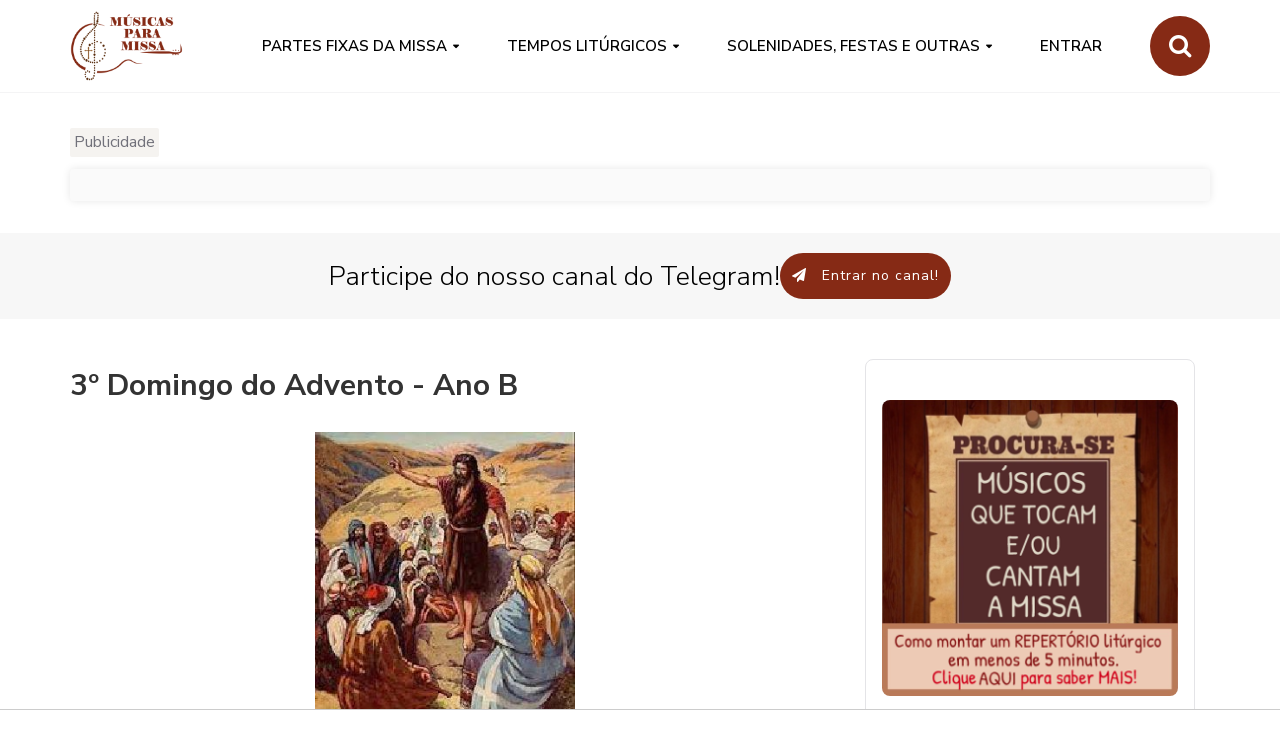

--- FILE ---
content_type: text/html
request_url: https://musicasparamissa.com.br/sugestoes-para/3o-domingo-do-advento-ano-b/
body_size: 10617
content:
<!DOCTYPE html> <html lang="pt-BR"> <head> <title>3º Domingo do Advento - Ano B - Músicas para Missa</title> <meta charset="utf-8"> <meta property="og:locale" content="pt_BR"/> <meta property="og:type" content="website"/> <meta property="og:site_name" content="Musicas para Missa"/> <meta property="fb:app_id" content="295456563950296"/> <meta http-equiv="X-UA-Compatible" content="IE=edge"> <meta name="viewport" content="width=device-width, initial-scale=1"> <link rel="icon" href="https://s3.sa-east-1.amazonaws.com/static.musicasparamissa.com.br/images/favicon.ico"> <meta name="theme-color" content="#862a15"/> <!--[if IE 8]><html class="ie8"><![endif]--> <link rel="stylesheet" href="https://maxcdn.bootstrapcdn.com/bootstrap/3.3.6/css/bootstrap.min.css" integrity="sha384-1q8mTJOASx8j1Au+a5WDVnPi2lkFfwwEAa8hDDdjZlpLegxhjVME1fgjWPGmkzs7" crossorigin="anonymous"> <link rel="preconnect" href="https://fonts.googleapis.com"> <link rel="preconnect" href="https://fonts.gstatic.com" crossorigin> <link href="https://fonts.googleapis.com/css2?family=Bebas+Neue&family=Nunito+Sans:ital,opsz,wght@0,6..12,200..1000;1,6..12,200..1000&display=swap" rel="stylesheet"> <link href="https://netdna.bootstrapcdn.com/font-awesome/4.2.0/css/font-awesome.css" rel="stylesheet"> <link rel="stylesheet" type="text/css" href="https://s3.sa-east-1.amazonaws.com/static.musicasparamissa.com.br/assets/css/magnific-popup.min.css"> <link rel="stylesheet" type="text/css" href="https://s3.sa-east-1.amazonaws.com/static.musicasparamissa.com.br/assets/css/owl.carousel.min.css"> <link rel="stylesheet" type="text/css" href="https://s3.sa-east-1.amazonaws.com/static.musicasparamissa.com.br/assets/css/owl.theme.min.css"> <link rel="stylesheet" type="text/css" href="https://s3.sa-east-1.amazonaws.com/static.musicasparamissa.com.br/assets/css/carousel-animate.min.css"> <link rel="stylesheet" type="text/css" href="https://s3.sa-east-1.amazonaws.com/static.musicasparamissa.com.br/css/theme.min.css"> <link rel="stylesheet" type="text/css" href="https://s3.sa-east-1.amazonaws.com/static.musicasparamissa.com.br/css/bootstrap-datepicker3.min.css"/> <link rel="stylesheet" type="text/css" href="https://s3.sa-east-1.amazonaws.com/static.musicasparamissa.com.br/css/star-ratings.min.css"/> <link rel="stylesheet" type="text/css" href="https://s3.sa-east-1.amazonaws.com/static.musicasparamissa.com.br/css/style.v2.min.css"/> <link rel="stylesheet" type="text/css" href="https://s3.sa-east-1.amazonaws.com/static.musicasparamissa.com.br/css/scss/redesign.min.css"/> <!--[if lt IE 9]><script src="https://oss.maxcdn.com/html5shiv/3.7.2/html5shiv.js"></script> <script src="https://oss.maxcdn.com/libs/respond.js/1.4.2/respond.js"></script><![endif]--> <script>(function(w,d,s,l,i){w[l]=w[l]||[];w[l].push({'gtm.start':
        new Date().getTime(),event:'gtm.js'});var f=d.getElementsByTagName(s)[0],
    j=d.createElement(s),dl=l!='dataLayer'?'&l='+l:'';j.async=true;j.src=
    'https://www.googletagmanager.com/gtm.js?id='+i+dl;f.parentNode.insertBefore(j,f);
})(window,document,'script','dataLayer','GTM-K42RLTB');</script> <script src=https://tags.refinery89.com/musicasparamissacombr.js async></script> <meta property="og:image" content="https://s3.sa-east-1.amazonaws.com/static.musicasparamissa.com.br/images/diasLiturgicos/no-meio.jpg"/> <link rel="canonical" href="https://musicasparamissa.com.br/sugestoes-para/3o-domingo-do-advento-ano-b/"/> <meta property="og:url" content="https://musicasparamissa.com.br/sugestoes-para/3o-domingo-do-advento-ano-b/"/> <meta property="og:title" content="Músicas para 3º Domingo do Advento - Ano B"/> <meta property="og:description" content="Confira nossas sugestões de músicas para a missa de 3º Domingo do Advento - Ano B."/> </head> <body class="body-nav-fixed-menu-top"> <noscript><iframe src="https://www.googletagmanager.com/ns.html?id=GTM-K42RLTB" height="0" width="0" style="display:none;visibility:hidden"></iframe></noscript> <div class="wrapper-body"> <div id="header"> <nav id="nav" class="navbar navbar-default navbar-fixed-top"> <div class="container"> <div class="navbar-header"> <button type="button" class="navbar-toggle collapsed" data-toggle="collapse" data-target="#navbar" aria-expanded="false" aria-controls="navbar"> <span class="sr-only">Toggle navigation</span> <span class="icon-bar"></span> <span class="icon-bar"></span> <span class="icon-bar"></span> </button> <a class="navbar-brand" href="/"><img class="img-responsive" src="https://s3.sa-east-1.amazonaws.com/static.musicasparamissa.com.br/images/logo/logoMpM-300x223.png" alt="Músicas para Missa"></a> </div> <div id="navbar" class="navbar-collapse collapse"> <ul class="nav navbar-nav navbar-right"> <li class="dropdown"> <a href="#" class="dropdown-toggle" data-toggle="dropdown" role="button" aria-expanded="false">PARTES FIXAS DA MISSA</a> <ul class="dropdown-menu dropdown-menu-left" role="menu"> <li><a href="/musicas-de/ato-penitencial">ATO PENITENCIAL</a></li> <li><a href="/musicas-de/hino-de-louvor">HINO DE LOUVOR</a></li> <li><a href="/musicas-de/oracao-eucaristica">ORAÇÃO EUCARÍSTICA</a></li> <li><a href="/musicas-de/santo">SANTO</a></li> <li><a href="/musicas-de/amem">AMÉM</a></li> <li><a href="/musicas-de/pai-nosso">PAI NOSSO</a></li> <li><a href="/musicas-de/cordeiro">CORDEIRO</a></li> </ul> </li> <li class="dropdown"> <a href="#" class="dropdown-toggle" data-toggle="dropdown" role="button" aria-expanded="false">Tempos Litúrgicos</a> <ul class="dropdown-menu dropdown-menu-left" role="menu"> <li><a href="/musicas-de/tempo-comum">TEMPO COMUM</a></li> <li><a href="/musicas-de/tempo-do-advento">TEMPO DO ADVENTO</a></li> <li><a href="/musicas-de/tempo-do-natal">TEMPO DO NATAL</a></li> <li><a href="/musicas-de/tempo-da-quaresma">TEMPO DA QUARESMA</a></li> <li><a href="/musicas-de/tempo-pascal">TEMPO PASCAL</a></li> </ul> </li> <li class="dropdown"> <a href="#" class="dropdown-toggle" data-toggle="dropdown" role="button" aria-expanded="false">SOLENIDADES, FESTAS E OUTRAS</a> <ul class="dropdown-menu dropdown-menu-left" role="menu"> <li><a href="/musicas-de/solenidades">SOLENIDADES</a></li> <li><a href="/musicas-de/festas-liturgicas">FESTAS LITÚRGICAS</a></li> <li><a href="/musicas-de/memorias">MEMORIAS</a></li> <li><a href="/musicas-de/semana-santa">SEMANA SANTA</a></li> <li><a href="/musicas-de/domingo-de-pascoa">DOMINGO DE PÁSCOA</a></li> <li><a href="/musicas-de/outras-missas">OUTRAS SUGESTÕES</a></li> </ul> </li> <li> <a href="https://minhas.musicasparamissa.com.br/" role="button">Entrar</a> </li> <li class="li-search"> <div style="width:0px;overflow:hidden;height:0px;"> <gcse:searchbox-only resultsUrl="/search/"></gcse:searchbox-only> </div> <form id="searchbox_015019343761254316434:icocp0vwhke" class="nav-search" action="/search/"> <label for="focus-input"><i class="fa fa-search"></i></label> <input value="015019343761254316434:icocp0vwhke" name="cx" type="hidden"/> <input value="FORID:11" name="cof" type="hidden"/> <input id="focus-input" class="container" name="q" size="75" type="search" placeholder="Digite o que procura e tecle ENTER!"/> </form> </li> </ul> </div> </div> </nav> </div> <div id="header-overlay" aria-hidden="true"></div> <div class="container banner-adsense-top"> <span class="banner-adsense-top__title"> Publicidade </span> <div class="banner-adsense-top__content"> <div id="banner-top"> </div> </div> </div> <section class="section-heading-page section-telegram"> <div class="container"> <h2 class="heading-page">Participe do nosso canal do Telegram!</h2> <button onclick="window.location.href='https://musicasparamissa.com.br/telegram?src=mpm'" class="btn btn-primary input-lg btn-z-index"> <i class="fa fa-paper-plane"></i> Entrar no canal! </button> </div> </section> <div class="container"> <div class="row"> <div class="col-sm-8 grid-posts"> <div class="row"> <div class="col-sm-12"> <div class="wrapper-post"> <div class="wrapper-post-text"> <h2 class="page-title">3º Domingo do Advento - Ano B</h2> <img class="img-responsive center" src="https://s3.sa-east-1.amazonaws.com/static.musicasparamissa.com.br/images/diasLiturgicos/300/no-meio.jpg"/> <p></p> <div class="panel-group accordion nav-side sugestoes-para" id="accorside1"> <div class="panel accordion-group"> <div class="accordion-heading accordion-collapse-in"> <a class="active accordion-toggle icon-toggle" data-toggle="collapse" data-parent="#accorside1-413150" href="#accorside-1-413150"> <i class="fa fa-microphone"></i> Entrada da Vela - Coroa do Advento - Sugestões de Músicas </a> </div> <div id="accorside-1-413150" class="accordion-body collapse"> <div class="accordion-inner"> <div class="panel-body"> <ul class="list-unstyled"> <li> <a href="/musica/que-coroa-e-essa-3-domingo/" target="_blank"> QUE COROA É ESSA (3° DOMINGO) </a> <div class="star-ratings top-right rgt"> <div class="sr-stars sr-star gray"> <div class="sr-fuel sr-star yellow" data-star="que-coroa-e-essa-3-domingo"></div> <a href="#1"></a><a href="#2"></a><a href="#3"></a><a href="#4"></a><a href="#5"></a> </div> </div> </li> <li> <a href="/musica/coroa-advento-3o-domingo/" target="_blank"> COROA DO ADVENTO (3º Domingo) </a> <div class="star-ratings top-right rgt"> <div class="sr-stars sr-star gray"> <div class="sr-fuel sr-star yellow" data-star="coroa-advento-3o-domingo"></div> <a href="#1"></a><a href="#2"></a><a href="#3"></a><a href="#4"></a><a href="#5"></a> </div> </div> </li> <li> <a href="/musica/uma-vela-acendemos-3o-domingo/" target="_blank"> UMA VELA ACENDEMOS (3º Domingo) </a> <div class="star-ratings top-right rgt"> <div class="sr-stars sr-star gray"> <div class="sr-fuel sr-star yellow" data-star="uma-vela-acendemos-3o-domingo"></div> <a href="#1"></a><a href="#2"></a><a href="#3"></a><a href="#4"></a><a href="#5"></a> </div> </div> </li> </ul> </div> </div> </div> <div class="accordion-heading accordion-collapse-in"> <a class="active accordion-toggle icon-toggle" data-toggle="collapse" data-parent="#accorside2-420030" href="#accorside-2-420030"> <i class="fa fa-font"></i> Antífona de Entrada </a> </div> <div id="accorside-2-420030" class="accordion-body collapse"> <div class="accordion-inner"> <div class="panel-body"> <div class="text-content"> Alegrai-vos sempre no Senhor.<br/>De novo eu digo: Alegrai-vos!<br/>O Senhor está perto.<br/>(Fl 4,4.5) </div> </div> </div> </div> <div class="accordion-heading accordion-collapse-in"> <a class="active accordion-toggle icon-toggle" data-toggle="collapse" data-parent="#accorside3-413151" href="#accorside-3-413151"> <i class="fa fa-microphone"></i> Canto de Abertura - Sugestões de Músicas </a> </div> <div id="accorside-3-413151" class="accordion-body collapse"> <div class="accordion-inner"> <div class="panel-body"> <ul class="list-unstyled"> <li> <a href="/musica/a-ti-senhor-eu-elevo-minha-alma-paulo-neto/" target="_blank"> A TI SENHOR, EU ELEVO A MINHA ALMA (Paulo Neto) </a> <div class="star-ratings top-right rgt"> <div class="sr-stars sr-star gray"> <div class="sr-fuel sr-star yellow" data-star="a-ti-senhor-eu-elevo-minha-alma-paulo-neto"></div> <a href="#1"></a><a href="#2"></a><a href="#3"></a><a href="#4"></a><a href="#5"></a> </div> </div> </li> <li> <a href="/musica/alegrai-vos-frei-wanderson/" target="_blank"> ALEGRAI-VOS - FREI WANDERSON (3º Domingo do Advento - Ano A, B e C) </a> <div class="star-ratings top-right rgt"> <div class="sr-stars sr-star gray"> <div class="sr-fuel sr-star yellow" data-star="alegrai-vos-frei-wanderson"></div> <a href="#1"></a><a href="#2"></a><a href="#3"></a><a href="#4"></a><a href="#5"></a> </div> </div> </li> <li> <a href="/musica/teu-povo-espera-marcus-lima/" target="_blank"> TEU POVO ESPERA (Marcus Lima) </a> <div class="star-ratings top-right rgt"> <div class="sr-stars sr-star gray"> <div class="sr-fuel sr-star yellow" data-star="teu-povo-espera-marcus-lima"></div> <a href="#1"></a><a href="#2"></a><a href="#3"></a><a href="#4"></a><a href="#5"></a> </div> </div> </li> <li> <a href="/musica/ouve-se-a-terra-um-grito/" target="_blank"> OUVE-SE A TERRA UM GRITO </a> <div class="star-ratings top-right rgt"> <div class="sr-stars sr-star gray"> <div class="sr-fuel sr-star yellow" data-star="ouve-se-a-terra-um-grito"></div> <a href="#1"></a><a href="#2"></a><a href="#3"></a><a href="#4"></a><a href="#5"></a> </div> </div> </li> <li> <a href="/musica/muito-suspira-por-ti/" target="_blank"> MUITO SUSPIRA POR TI (Hinário Litúrgico) </a> <div class="star-ratings top-right rgt"> <div class="sr-stars sr-star gray"> <div class="sr-fuel sr-star yellow" data-star="muito-suspira-por-ti"></div> <a href="#1"></a><a href="#2"></a><a href="#3"></a><a href="#4"></a><a href="#5"></a> </div> </div> </li> <li> <a href="/musica/isaias/" target="_blank"> ISAÍAS (3º e 4º Domingo do Advento - Ano A, B e C) </a> <div class="star-ratings top-right rgt"> <div class="sr-stars sr-star gray"> <div class="sr-fuel sr-star yellow" data-star="isaias"></div> <a href="#1"></a><a href="#2"></a><a href="#3"></a><a href="#4"></a><a href="#5"></a> </div> </div> </li> <li> <a href="/musica/alegrai-vos-sempre-cantando-antifonas/" target="_blank"> ALEGRAI-VOS SEMPRE NO SENHOR - RUZYE (3º Domingo do Advento - Ano A, B e C) </a> <div class="star-ratings top-right rgt"> <div class="sr-stars sr-star gray"> <div class="sr-fuel sr-star yellow" data-star="alegrai-vos-sempre-cantando-antifonas"></div> <a href="#1"></a><a href="#2"></a><a href="#3"></a><a href="#4"></a><a href="#5"></a> </div> </div> </li> <li> <a href="/musica/alegrai-vos-no-sempre-no-senhor/" target="_blank"> ALEGRAI-VOS SEMPRE NO SENHOR - DANIEL DE ANGELES /FREI TELLES (3º Domingo do Advento - Ano A, B e C) </a> <div class="star-ratings top-right rgt"> <div class="sr-stars sr-star gray"> <div class="sr-fuel sr-star yellow" data-star="alegrai-vos-no-sempre-no-senhor"></div> <a href="#1"></a><a href="#2"></a><a href="#3"></a><a href="#4"></a><a href="#5"></a> </div> </div> </li> <li> <a href="/musica/alegrai-vos-sempre-no-senhor/" target="_blank"> ALEGRAI-VOS SEMPRE NO SENHOR - COM. RECADO (3º Domingo do Advento - Ano A, B e C) </a> <div class="star-ratings top-right rgt"> <div class="sr-stars sr-star gray"> <div class="sr-fuel sr-star yellow" data-star="alegrai-vos-sempre-no-senhor"></div> <a href="#1"></a><a href="#2"></a><a href="#3"></a><a href="#4"></a><a href="#5"></a> </div> </div> </li> <li> <a href="/musica/alegrai-vos-sempre-oficina-da-musica-liturgica/" target="_blank"> ALEGRAI-VOS SEMPRE NO SENHOR - FREI WANDERSON (3º Domingo do Advento - Ano A, B e C) </a> <div class="star-ratings top-right rgt"> <div class="sr-stars sr-star gray"> <div class="sr-fuel sr-star yellow" data-star="alegrai-vos-sempre-oficina-da-musica-liturgica"></div> <a href="#1"></a><a href="#2"></a><a href="#3"></a><a href="#4"></a><a href="#5"></a> </div> </div> </li> </ul> </div> </div> </div> <div class="accordion-heading accordion-collapse-in"> <a class="active accordion-toggle icon-toggle" data-toggle="collapse" data-parent="#accorside4-413152" href="#accorside-4-413152"> <i class="fa fa-microphone"></i> Ato Penitencial - Sugestões de Músicas </a> </div> <div id="accorside-4-413152" class="accordion-body collapse"> <div class="accordion-inner"> <div class="panel-body"> <ul class="list-unstyled"> <li> <a href="/musica/senhor-que-viestes-salvar-os-coracoes-juliana-moraes/" target="_blank"> SENHOR, QUE VIESTE SALVAR (Coral Canção Nova) </a> <div class="star-ratings top-right rgt"> <div class="sr-stars sr-star gray"> <div class="sr-fuel sr-star yellow" data-star="senhor-que-viestes-salvar-os-coracoes-juliana-moraes"></div> <a href="#1"></a><a href="#2"></a><a href="#3"></a><a href="#4"></a><a href="#5"></a> </div> </div> </li> <li> <a href="/musica/senhor-que-sois-o-defensor-dos-pobres/" target="_blank"> SENHOR QUE SOIS O DEFENSOR DOS POBRES - PE. DANILO CÉSAR (3ª fórmula do Missal Romano - 2ª opção para o Tempo do Advento) </a> <div class="star-ratings top-right rgt"> <div class="sr-stars sr-star gray"> <div class="sr-fuel sr-star yellow" data-star="senhor-que-sois-o-defensor-dos-pobres"></div> <a href="#1"></a><a href="#2"></a><a href="#3"></a><a href="#4"></a><a href="#5"></a> </div> </div> </li> <li> <a href="/musica/senhor-que-vieste-salvar/" target="_blank"> SENHOR QUE VIESTE SALVAR - PE. JOSÉ CÂNDIDO DA SILVA (3ª fórmula do Missal Romano) </a> <div class="star-ratings top-right rgt"> <div class="sr-stars sr-star gray"> <div class="sr-fuel sr-star yellow" data-star="senhor-que-vieste-salvar"></div> <a href="#1"></a><a href="#2"></a><a href="#3"></a><a href="#4"></a><a href="#5"></a> </div> </div> </li> <li> <a href="/musica/senhor-que-viestes-salvar-oficina-da-musica-liturgica/" target="_blank"> SENHOR, QUE VIESTES SALVAR - Frei Wanderson ( 3ª Fórmula do Missal Romano) </a> <div class="star-ratings top-right rgt"> <div class="sr-stars sr-star gray"> <div class="sr-fuel sr-star yellow" data-star="senhor-que-viestes-salvar-oficina-da-musica-liturgica"></div> <a href="#1"></a><a href="#2"></a><a href="#3"></a><a href="#4"></a><a href="#5"></a> </div> </div> </li> <li> <a href="/musica/confessemos-os-nossos-pecados-jake-trevisan/" target="_blank"> CONFESSEMOS OS NOSSOS PECADOS - Jake Trevisan e Walmir Alencar (1ª fórmula do Missal Romano) </a> <div class="star-ratings top-right rgt"> <div class="sr-stars sr-star gray"> <div class="sr-fuel sr-star yellow" data-star="confessemos-os-nossos-pecados-jake-trevisan"></div> <a href="#1"></a><a href="#2"></a><a href="#3"></a><a href="#4"></a><a href="#5"></a> </div> </div> </li> <li> <a href="/musica/senhor-que-vieste-salvar-comunidade-recado/" target="_blank"> SENHOR QUE VIESTE SALVAR - Comunidade Recado (3ª Fórmula do Missal Romano) </a> <div class="star-ratings top-right rgt"> <div class="sr-stars sr-star gray"> <div class="sr-fuel sr-star yellow" data-star="senhor-que-vieste-salvar-comunidade-recado"></div> <a href="#1"></a><a href="#2"></a><a href="#3"></a><a href="#4"></a><a href="#5"></a> </div> </div> </li> <li> <a href="/musica/kyrie-banda-capella/" target="_blank"> KYRIE - BANDA CAPELLA (3ª fórmula do Missal Romano - 1ª opção para o Tempo do Advento) </a> <div class="star-ratings top-right rgt"> <div class="sr-stars sr-star gray"> <div class="sr-fuel sr-star yellow" data-star="kyrie-banda-capella"></div> <a href="#1"></a><a href="#2"></a><a href="#3"></a><a href="#4"></a><a href="#5"></a> </div> </div> </li> <li> <a href="/musica/senhor-que-viestes-salvar/" target="_blank"> SENHOR QUE VIESTES SALVAR - Leandro Evaristo (3ª fórmula do Missal Romano) </a> <div class="star-ratings top-right rgt"> <div class="sr-stars sr-star gray"> <div class="sr-fuel sr-star yellow" data-star="senhor-que-viestes-salvar"></div> <a href="#1"></a><a href="#2"></a><a href="#3"></a><a href="#4"></a><a href="#5"></a> </div> </div> </li> <li> <a href="/musica/tende-compaixao-2/" target="_blank"> TENDE COMPAIXÃO - Daiana Máximo (2ª fórmula do Missal Romano) </a> <div class="star-ratings top-right rgt"> <div class="sr-stars sr-star gray"> <div class="sr-fuel sr-star yellow" data-star="tende-compaixao-2"></div> <a href="#1"></a><a href="#2"></a><a href="#3"></a><a href="#4"></a><a href="#5"></a> </div> </div> </li> <li> <a href="/musica/confesso-deus/" target="_blank"> CONFESSO À DEUS - Raquel Carpejani (1ª fórmula do Missal Romano) </a> <div class="star-ratings top-right rgt"> <div class="sr-stars sr-star gray"> <div class="sr-fuel sr-star yellow" data-star="confesso-deus"></div> <a href="#1"></a><a href="#2"></a><a href="#3"></a><a href="#4"></a><a href="#5"></a> </div> </div> </li> <li> <a href="/musica/senhor-que-viestes-ao-mundo-adenor-terra/" target="_blank"> SENHOR QUE VIESTES AO MUNDO - ADENOR L. TERRA (3ª fórmula do Missal Romano - 1ª opção para o Tempo do Advento) </a> <div class="star-ratings top-right rgt"> <div class="sr-stars sr-star gray"> <div class="sr-fuel sr-star yellow" data-star="senhor-que-viestes-ao-mundo-adenor-terra"></div> <a href="#1"></a><a href="#2"></a><a href="#3"></a><a href="#4"></a><a href="#5"></a> </div> </div> </li> <li> <a href="/musica/tende-compaixao-de-nos-marcus-lima/" target="_blank"> TENDE COMPAIXÃO - Marcus Lima (2ª fórmula do Missal Romano) </a> <div class="star-ratings top-right rgt"> <div class="sr-stars sr-star gray"> <div class="sr-fuel sr-star yellow" data-star="tende-compaixao-de-nos-marcus-lima"></div> <a href="#1"></a><a href="#2"></a><a href="#3"></a><a href="#4"></a><a href="#5"></a> </div> </div> </li> <li> <a href="/musica/confesso-a-deus-todo-flavio-luiz/" target="_blank"> CONFESSO A DEUS - Flávio Luiz (1ª fórmula do Missal Romano) </a> <div class="star-ratings top-right rgt"> <div class="sr-stars sr-star gray"> <div class="sr-fuel sr-star yellow" data-star="confesso-a-deus-todo-flavio-luiz"></div> <a href="#1"></a><a href="#2"></a><a href="#3"></a><a href="#4"></a><a href="#5"></a> </div> </div> </li> <li> <a href="/musica/senhor-que-vindes-visitar-vosso-povo/" target="_blank"> SENHOR, QUE VINDES VISITAR VOSSO POVO - EDSON LOPES (3ª fórmula do Missal Romano - 3ª opção para o Tempo do Advento) </a> <div class="star-ratings top-right rgt"> <div class="sr-stars sr-star gray"> <div class="sr-fuel sr-star yellow" data-star="senhor-que-vindes-visitar-vosso-povo"></div> <a href="#1"></a><a href="#2"></a><a href="#3"></a><a href="#4"></a><a href="#5"></a> </div> </div> </li> <li> <a href="/musica/senhor-que-vindes-visitar-marcelo-oliveira/" target="_blank"> SENHOR, QUE VINDES VISITAR - MARCELO OLIVEIRA - VOZ MASCULINA (3ª fórmula do Missal Romano - 3ª opção para o Tempo do Advento) </a> <div class="star-ratings top-right rgt"> <div class="sr-stars sr-star gray"> <div class="sr-fuel sr-star yellow" data-star="senhor-que-vindes-visitar-marcelo-oliveira"></div> <a href="#1"></a><a href="#2"></a><a href="#3"></a><a href="#4"></a><a href="#5"></a> </div> </div> </li> <li> <a href="/musica/confesso-a-deus-marcelo-oliveira-2/" target="_blank"> CONFESSO A DEUS TODO PODEROSO - MARCELO OLIVEIRA (1ª fórmula do Missal Romano) </a> <div class="star-ratings top-right rgt"> <div class="sr-stars sr-star gray"> <div class="sr-fuel sr-star yellow" data-star="confesso-a-deus-marcelo-oliveira-2"></div> <a href="#1"></a><a href="#2"></a><a href="#3"></a><a href="#4"></a><a href="#5"></a> </div> </div> </li> <li> <a href="/musica/confesso-a-deus-marcelo-oliveira/" target="_blank"> CONFESSO A DEUS - MARCELO OLIVEIRA (1ª fórmula do Missal Romano) </a> <div class="star-ratings top-right rgt"> <div class="sr-stars sr-star gray"> <div class="sr-fuel sr-star yellow" data-star="confesso-a-deus-marcelo-oliveira"></div> <a href="#1"></a><a href="#2"></a><a href="#3"></a><a href="#4"></a><a href="#5"></a> </div> </div> </li> <li> <a href="/musica/confesso-a-deus-cd-na-santa-eucaristia/" target="_blank"> CONFESSO A DEUS - Canção Nova (1ª fórmula do Missal Romano) </a> <div class="star-ratings top-right rgt"> <div class="sr-stars sr-star gray"> <div class="sr-fuel sr-star yellow" data-star="confesso-a-deus-cd-na-santa-eucaristia"></div> <a href="#1"></a><a href="#2"></a><a href="#3"></a><a href="#4"></a><a href="#5"></a> </div> </div> </li> <li> <a href="/musica/senhor-que-vindes-visitar-comunidade-recado/" target="_blank"> SENHOR QUE VINDES VISITAR - MARCELO OLIVEIRA - VOZ FEMININA (3ª fórmula do Missal Romano - 3ª opção para o Tempo do Advento) </a> <div class="star-ratings top-right rgt"> <div class="sr-stars sr-star gray"> <div class="sr-fuel sr-star yellow" data-star="senhor-que-vindes-visitar-comunidade-recado"></div> <a href="#1"></a><a href="#2"></a><a href="#3"></a><a href="#4"></a><a href="#5"></a> </div> </div> </li> <li> <a href="/musica/confesso-a-deus-todo/" target="_blank"> CONFESSO A DEUS - Daiana Máximo (1ª fórmula do Missal Romano) </a> <div class="star-ratings top-right rgt"> <div class="sr-stars sr-star gray"> <div class="sr-fuel sr-star yellow" data-star="confesso-a-deus-todo"></div> <a href="#1"></a><a href="#2"></a><a href="#3"></a><a href="#4"></a><a href="#5"></a> </div> </div> </li> <li> <a href="/musica/confesso-a-deus/" target="_blank"> CONFESSO A DEUS - Pe. Lindomar Lopes (1ª fórmula do Missal Romano) </a> <div class="star-ratings top-right rgt"> <div class="sr-stars sr-star gray"> <div class="sr-fuel sr-star yellow" data-star="confesso-a-deus"></div> <a href="#1"></a><a href="#2"></a><a href="#3"></a><a href="#4"></a><a href="#5"></a> </div> </div> </li> <li> <a href="/musica/kyrie-eleison/" target="_blank"> KYRIE ELEISON - CD MORADA DA JORNADA (3ª fórmula do Missal Romano) </a> <div class="star-ratings top-right rgt"> <div class="sr-stars sr-star gray"> <div class="sr-fuel sr-star yellow" data-star="kyrie-eleison"></div> <a href="#1"></a><a href="#2"></a><a href="#3"></a><a href="#4"></a><a href="#5"></a> </div> </div> </li> <li> <a href="/musica/confesso-a-deus-capella-oficial/" target="_blank"> CONFESSO A DEUS - Capella Oficial (1ª fórmula do Missal Romano) </a> <div class="star-ratings top-right rgt"> <div class="sr-stars sr-star gray"> <div class="sr-fuel sr-star yellow" data-star="confesso-a-deus-capella-oficial"></div> <a href="#1"></a><a href="#2"></a><a href="#3"></a><a href="#4"></a><a href="#5"></a> </div> </div> </li> <li> <a href="/musica/confessemos/" target="_blank"> CONFESSEMOS - FR. LUIZ TURRA (1ª fórmula do Missal Romano) </a> <div class="star-ratings top-right rgt"> <div class="sr-stars sr-star gray"> <div class="sr-fuel sr-star yellow" data-star="confessemos"></div> <a href="#1"></a><a href="#2"></a><a href="#3"></a><a href="#4"></a><a href="#5"></a> </div> </div> </li> <li> <a href="/musica/confesso-a-deus-marcus-vinicius-lima/" target="_blank"> CONFESSO A DEUS - Marcus Lima (1ª fórmula do Missal Romano) </a> <div class="star-ratings top-right rgt"> <div class="sr-stars sr-star gray"> <div class="sr-fuel sr-star yellow" data-star="confesso-a-deus-marcus-vinicius-lima"></div> <a href="#1"></a><a href="#2"></a><a href="#3"></a><a href="#4"></a><a href="#5"></a> </div> </div> </li> <li> <a href="/musica/tende-compaixao/" target="_blank"> TENDE COMPAIXÃO - Leandro Evaristo (2ª fórmula do Missal Romano) </a> <div class="star-ratings top-right rgt"> <div class="sr-stars sr-star gray"> <div class="sr-fuel sr-star yellow" data-star="tende-compaixao"></div> <a href="#1"></a><a href="#2"></a><a href="#3"></a><a href="#4"></a><a href="#5"></a> </div> </div> </li> <li> <a href="/musica/senhor-que-sois-o-defensor-dos-pobres-alessandro/" target="_blank"> SENHOR QUE SOIS O DEFENSOR DOS POBRES - ALESSANDRO CARVALHO (3ª fórmula do Missal Romano - 2ª opção para o Tempo do Advento) </a> <div class="star-ratings top-right rgt"> <div class="sr-stars sr-star gray"> <div class="sr-fuel sr-star yellow" data-star="senhor-que-sois-o-defensor-dos-pobres-alessandro"></div> <a href="#1"></a><a href="#2"></a><a href="#3"></a><a href="#4"></a><a href="#5"></a> </div> </div> </li> <li> <a href="/musica/tende-compaixao-pe-jose-weber/" target="_blank"> TENDE COMPAIXÃO - Pe. José Weber (2ª fórmula do Missal Romano) </a> <div class="star-ratings top-right rgt"> <div class="sr-stars sr-star gray"> <div class="sr-fuel sr-star yellow" data-star="tende-compaixao-pe-jose-weber"></div> <a href="#1"></a><a href="#2"></a><a href="#3"></a><a href="#4"></a><a href="#5"></a> </div> </div> </li> <li> <a href="/musica/senhor-que-viestes-ao-mundo-para-nos-salvar/" target="_blank"> SENHOR, QUE VIESTES AO MUNDO PARA NOS SALVAR - LEANDRO EVARISTO (3ª fórmula do Missal Romano - 1ª opção para o Tempo do Advento) </a> <div class="star-ratings top-right rgt"> <div class="sr-stars sr-star gray"> <div class="sr-fuel sr-star yellow" data-star="senhor-que-viestes-ao-mundo-para-nos-salvar"></div> <a href="#1"></a><a href="#2"></a><a href="#3"></a><a href="#4"></a><a href="#5"></a> </div> </div> </li> <li> <a href="/musica/confesso-a-deus-louvores-ao-santissimo/" target="_blank"> CONFESSO A DEUS - Louvores ao SantíssmoO (1ª fórmula do Missal Romano) </a> <div class="star-ratings top-right rgt"> <div class="sr-stars sr-star gray"> <div class="sr-fuel sr-star yellow" data-star="confesso-a-deus-louvores-ao-santissimo"></div> <a href="#1"></a><a href="#2"></a><a href="#3"></a><a href="#4"></a><a href="#5"></a> </div> </div> </li> <li> <a href="/musica/senhor-que-vindes-visitar-vosso-andre-zamur/" target="_blank"> SENHOR QUE VINDES VISITAR - ANDRÉ ZAMUR (3ª fórmula do Missal Romano - 3ª opção para o Tempo do Advento) </a> <div class="star-ratings top-right rgt"> <div class="sr-stars sr-star gray"> <div class="sr-fuel sr-star yellow" data-star="senhor-que-vindes-visitar-vosso-andre-zamur"></div> <a href="#1"></a><a href="#2"></a><a href="#3"></a><a href="#4"></a><a href="#5"></a> </div> </div> </li> <li> <a href="/musica/coracao-contrito/" target="_blank"> CORAÇÃO CONTRITO - Flavinho (3ª Fórmula do Missal Romano) </a> <div class="star-ratings top-right rgt"> <div class="sr-stars sr-star gray"> <div class="sr-fuel sr-star yellow" data-star="coracao-contrito"></div> <a href="#1"></a><a href="#2"></a><a href="#3"></a><a href="#4"></a><a href="#5"></a> </div> </div> </li> </ul> </div> </div> </div> <div class="accordion-heading accordion-collapse-in"> <a class="active accordion-toggle icon-toggle" data-toggle="collapse" data-parent="#accorside5-413153" href="#accorside-5-413153"> <i class="fa fa-microphone"></i> Refrão Orante - Sugestões de Músicas </a> </div> <div id="accorside-5-413153" class="accordion-body collapse"> <div class="accordion-inner"> <div class="panel-body"> <ul class="list-unstyled"> <li> <a href="/musica/senhor-nos-te-esperamos/" target="_blank"> SENHOR NÓS TE ESPERAMOS </a> <div class="star-ratings top-right rgt"> <div class="sr-stars sr-star gray"> <div class="sr-fuel sr-star yellow" data-star="senhor-nos-te-esperamos"></div> <a href="#1"></a><a href="#2"></a><a href="#3"></a><a href="#4"></a><a href="#5"></a> </div> </div> </li> </ul> </div> </div> </div> <div class="accordion-heading accordion-collapse-in"> <a class="active accordion-toggle icon-toggle" data-toggle="collapse" data-parent="#accorside6-413154" href="#accorside-6-413154"> <i class="fa fa-font"></i> Primeira Leitura (Is 61,1-2a.10-11) - "Exulto de alegria no Senhor". </a> </div> <div id="accorside-6-413154" class="accordion-body collapse"> <div class="accordion-inner"> <div class="panel-body"> <div class="text-content"> Leitura do Livro do Profeta Isaías:<br/><br/>1. O Espírito do Senhor Deus está sobre mim,<br/>porque o Senhor me ungiu;<br/>enviou-me para dar a boa-nova aos humildes,<br/>curar as feridas da alma,<br/>pregar a redenção para os cativos<br/>e a liberdade para os que estão presos;<br/>2a. para proclamar o tempo da graça do Senhor.<br/>10. Exulto de alegria no Senhor<br/>e minh"alma regozija-se em meu Deus;<br/>ele me vestiu com as vestes da salvação,<br/>envolveu-me com o manto da justiça<br/>e adornou-me como um noivo com sua coroa,<br/>ou uma noiva com suas jóias.<br/>11. Assim como a terra faz brotar a planta<br/>e o jardim faz germinar a semente,<br/>assim o Senhor Deus fará germinar a justiça<br/>e a sua glória diante de todas as nações.<br/><br/>— Palavra do Senhor. <br/><strong>— Graças a Deus!</strong> </div> </div> </div> </div> <div class="accordion-heading accordion-collapse-in"> <a class="active accordion-toggle icon-toggle" data-toggle="collapse" data-parent="#accorside7-413155" href="#accorside-7-413155"> <i class="fa fa-microphone"></i> Salmo Responsorial: Lc 1 - A minh'alma se alegra no meu Deus - Sugestões de Melodia </a> </div> <div id="accorside-7-413155" class="accordion-body collapse"> <div class="accordion-inner"> <div class="panel-body"> <ul class="list-unstyled"> <li> <a href="/musica/salmo-a-minhalma-se-alegra-no-meu-deus-paulo-neto/" target="_blank"> SALMO LC 1 - A MINH'ALMA SE ALEGRA NO MEU DEUS. (Pauto Neto) </a> <div class="star-ratings top-right rgt"> <div class="sr-stars sr-star gray"> <div class="sr-fuel sr-star yellow" data-star="salmo-a-minhalma-se-alegra-no-meu-deus-paulo-neto"></div> <a href="#1"></a><a href="#2"></a><a href="#3"></a><a href="#4"></a><a href="#5"></a> </div> </div> </li> <li> <a href="/musica/salmo-a-minhalma-se-alegra-no-meu-deus-salmo-orante/" target="_blank"> SALMO LC 1 - A MINH'ALMA SE ALEGRA NO MEU DEUS. (Salmo Orante) </a> <div class="star-ratings top-right rgt"> <div class="sr-stars sr-star gray"> <div class="sr-fuel sr-star yellow" data-star="salmo-a-minhalma-se-alegra-no-meu-deus-salmo-orante"></div> <a href="#1"></a><a href="#2"></a><a href="#3"></a><a href="#4"></a><a href="#5"></a> </div> </div> </li> <li> <a href="/musica/salmo-lc-1–a-minh-alma-se-alegra-no-meu-deus-ir-miria/" target="_blank"> SALMO LC 1 – A MINH’ALMA SE ALEGRA NO MEU DEUS (Arq. Goiania - André Zamur) </a> <div class="star-ratings top-right rgt"> <div class="sr-stars sr-star gray"> <div class="sr-fuel sr-star yellow" data-star="salmo-lc-1–a-minh-alma-se-alegra-no-meu-deus-ir-miria"></div> <a href="#1"></a><a href="#2"></a><a href="#3"></a><a href="#4"></a><a href="#5"></a> </div> </div> </li> <li> <a href="/musica/salmo-lc1-a-minhalma-se-alegra-no-meu-deus-marcela-buback/" target="_blank"> SALMO LC 1 - A MINH'ALMA SE ALEGRA NO MEU DEUS. (Marcela Buback) </a> <div class="star-ratings top-right rgt"> <div class="sr-stars sr-star gray"> <div class="sr-fuel sr-star yellow" data-star="salmo-lc1-a-minhalma-se-alegra-no-meu-deus-marcela-buback"></div> <a href="#1"></a><a href="#2"></a><a href="#3"></a><a href="#4"></a><a href="#5"></a> </div> </div> </li> </ul> </div> </div> </div> <div class="accordion-heading accordion-collapse-in"> <a class="active accordion-toggle icon-toggle" data-toggle="collapse" data-parent="#accorside8-413156" href="#accorside-8-413156"> <i class="fa fa-font"></i> Segunda Leitura (1Ts 5,16-24) - "Vosso espírito, vossa alma e vosso corpo sejam conservados para a vinda do Senhor". </a> </div> <div id="accorside-8-413156" class="accordion-body collapse"> <div class="accordion-inner"> <div class="panel-body"> <div class="text-content"> Leitura da Primeira Carta de São Paulo aos Tessalonicenses:<br/><br/>Irmãos:<br/>16. Estai sempre alegres!<br/>17. Rezai sem cessar.<br/>18. Dai graças em todas as circunstâncias,<br/>porque esta é a vosso respeito<br/>a vontade de Deus em Jesus Cristo.<br/>19. Não apagueis o espírito!<br/>20. Não desprezeis as profecias,<br/>21. mas examinai tudo e guardai o que for bom.<br/>22. Afastai-vos de toda espécie de maldade!<br/>23. Que o próprio Deus da paz vos santifique totalmente,<br/>e que tudo aquilo que sois<br/>- espírito, alma, corpo -<br/>seja conservado sem mancha alguma<br/>para a vinda de nosso Senhor Jesus Cristo!<br/>24. Aquele que vos chamou é fiel;<br/>ele mesmo realizará isso.<br/><br/>— Palavra do Senhor. <br/><strong>— Graças a Deus!</strong> </div> </div> </div> </div> <div id="banner-incontent-sugestoes"> </div> <div class="accordion-heading accordion-collapse-in"> <a class="active accordion-toggle icon-toggle" data-toggle="collapse" data-parent="#accorside9-413157" href="#accorside-9-413157"> <i class="fa fa-microphone"></i> Aclamação ao Evangelho - Sugestões de Músicas </a> </div> <div id="accorside-9-413157" class="accordion-body collapse"> <div class="accordion-inner"> <div class="panel-body"> <ul class="list-unstyled"> <li> <a href="/musica/aleluia-o-espirito-do-senhor-sobre-mim-salmos-e-aclamacoes/" target="_blank"> ALELUIA - O ESPÍRITO DO SENHOR (Salmos e Aclamações - D.R.) </a> <div class="star-ratings top-right rgt"> <div class="sr-stars sr-star gray"> <div class="sr-fuel sr-star yellow" data-star="aleluia-o-espirito-do-senhor-sobre-mim-salmos-e-aclamacoes"></div> <a href="#1"></a><a href="#2"></a><a href="#3"></a><a href="#4"></a><a href="#5"></a> </div> </div> </li> <li> <a href="/musica/aleluia-o-espirito-do-senhor-sobre-mim-arq-goiania/" target="_blank"> ALELUIA - O ESPÍRITO DO SENHOR (Arq. Goiania) </a> <div class="star-ratings top-right rgt"> <div class="sr-stars sr-star gray"> <div class="sr-fuel sr-star yellow" data-star="aleluia-o-espirito-do-senhor-sobre-mim-arq-goiania"></div> <a href="#1"></a><a href="#2"></a><a href="#3"></a><a href="#4"></a><a href="#5"></a> </div> </div> </li> <li> <a href="/musica/aleluia-o-espirito-do-senhor/" target="_blank"> ALELUIA - O ESPÍRITO DO SENHOR (Arq. Goiania - Pe. José Campos) </a> <div class="star-ratings top-right rgt"> <div class="sr-stars sr-star gray"> <div class="sr-fuel sr-star yellow" data-star="aleluia-o-espirito-do-senhor"></div> <a href="#1"></a><a href="#2"></a><a href="#3"></a><a href="#4"></a><a href="#5"></a> </div> </div> </li> </ul> <div class="sugestoes-para__links"> <a href="/musicas-de/aclamacao-tempo-do-advento-generica/" target="_blank">Confira AQUI mais sugestões de ACLAMAÇÃO AO EVANGELHO - ADVENTO</a> </div> </div> </div> </div> <div class="accordion-heading accordion-collapse-in"> <a class="active accordion-toggle icon-toggle" data-toggle="collapse" data-parent="#accorside10-413158" href="#accorside-10-413158"> <i class="fa fa-font"></i> Evangelho (Jo 1,6-8.19-28) - "No meio de vós está aquele que vós não conheceis". </a> </div> <div id="accorside-10-413158" class="accordion-body collapse"> <div class="accordion-inner"> <div class="panel-body"> <div class="text-content"> — O Senhor esteja convosco.<br/><strong>— Ele está no meio de nós.<br/></strong>— PROCLAMAÇÃO do Evangelho de Jesus Cristo + segundo João.<br/><strong>— Glória a vós, Senhor!</strong><br/><br/>6. Surgiu um homem enviado por Deus;<br/>Seu nome era João.<br/>7. Ele veio como testemunha,<br/>para dar testemunho da luz,<br/>para que todos chegassem à fé por meio dele.<br/>8. Ele não era a luz,<br/>mas veio para dar testemunho da luz:<br/>19. Este foi o testemunho de João,<br/>quando os judeus enviaram de Jerusalém<br/>sacerdotes e levitas para perguntar:<br/>"Quem és tu?"<br/>20. João confessou e não negou.<br/>Confessou: "Eu não sou o Messias".<br/>21. Eles perguntaram: "Quem és, então?<br/>És tu Elias?"<br/>João respondeu: "Não sou".<br/>Eles perguntaram: "És o Profeta?"<br/>Ele respondeu: "Não".<br/>22. Perguntaram então: "Quem és, afinal?<br/>Temos que levar uma resposta para aqueles que nos enviaram.<br/>O que dizes de ti mesmo?"<br/>23. João declarou:<br/>"Eu sou a voz que grita no deserto:<br/>"Aplainai o caminho do Senhor`"<br/>- conforme disse o profeta Isaías.<br/>24. Ora, os que tinham sido enviados<br/>pertenciam aos fariseus<br/>25. e perguntaram: "Por que então andas batizando,<br/>se não és o Messias, nem Elias, nem o Profeta?"<br/>26. João respondeu: "Eu batizo com água;<br/>mas no meio de vós está aquele<br/>que vós não conheceis,<br/>27. e que vem depois de mim.<br/>Eu não mereço desamarrar a correia de suas sandálias."<br/>28. Isso aconteceu em Betânia além do Jordão,<br/>onde João estava batizando.<br/><br/>— Palavra da Salvação. <br/><strong>— Glória a vós, Senhor.</strong> </div> </div> </div> </div> <div class="accordion-heading accordion-collapse-in"> <a class="active accordion-toggle icon-toggle" data-toggle="collapse" data-parent="#accorside11-413159" href="#accorside-11-413159"> <i class="fa fa-microphone"></i> Apresentação das Oferendas - Sugestões de Músicas </a> </div> <div id="accorside-11-413159" class="accordion-body collapse"> <div class="accordion-inner"> <div class="panel-body"> <ul class="list-unstyled"> <li> <a href="/musica/abencoa/" target="_blank"> ABENÇOA </a> <div class="star-ratings top-right rgt"> <div class="sr-stars sr-star gray"> <div class="sr-fuel sr-star yellow" data-star="abencoa"></div> <a href="#1"></a><a href="#2"></a><a href="#3"></a><a href="#4"></a><a href="#5"></a> </div> </div> </li> <li> <a href="/musica/os-que-vos-esperam-o-senhor-cantando-antifonas/" target="_blank"> OS QUE VOS ESPERAM, Ó SENHOR (Ruzye) </a> <div class="star-ratings top-right rgt"> <div class="sr-stars sr-star gray"> <div class="sr-fuel sr-star yellow" data-star="os-que-vos-esperam-o-senhor-cantando-antifonas"></div> <a href="#1"></a><a href="#2"></a><a href="#3"></a><a href="#4"></a><a href="#5"></a> </div> </div> </li> <li> <a href="/musica/nossa-oferta-apresentamos/" target="_blank"> A NOSSA OFERTA APRESENTAMOS (Frei Joel Postma) </a> <div class="star-ratings top-right rgt"> <div class="sr-stars sr-star gray"> <div class="sr-fuel sr-star yellow" data-star="nossa-oferta-apresentamos"></div> <a href="#1"></a><a href="#2"></a><a href="#3"></a><a href="#4"></a><a href="#5"></a> </div> </div> </li> <li> <a href="/musica/e-dom-de-amor/" target="_blank"> É DOM DE AMOR </a> <div class="star-ratings top-right rgt"> <div class="sr-stars sr-star gray"> <div class="sr-fuel sr-star yellow" data-star="e-dom-de-amor"></div> <a href="#1"></a><a href="#2"></a><a href="#3"></a><a href="#4"></a><a href="#5"></a> </div> </div> </li> <li> <a href="/musica/os-que-esperam-no-senhor-paulo-neto/" target="_blank"> OS QUE ESPERAM NO SENHOR (Paulo Neto) </a> <div class="star-ratings top-right rgt"> <div class="sr-stars sr-star gray"> <div class="sr-fuel sr-star yellow" data-star="os-que-esperam-no-senhor-paulo-neto"></div> <a href="#1"></a><a href="#2"></a><a href="#3"></a><a href="#4"></a><a href="#5"></a> </div> </div> </li> <li> <a href="/musica/nasceu-em-belem-casa-pao/" target="_blank"> NASCEU EM BELÉM, A CASA DO PÃO </a> <div class="star-ratings top-right rgt"> <div class="sr-stars sr-star gray"> <div class="sr-fuel sr-star yellow" data-star="nasceu-em-belem-casa-pao"></div> <a href="#1"></a><a href="#2"></a><a href="#3"></a><a href="#4"></a><a href="#5"></a> </div> </div> </li> <li> <a href="/musica/pao-e-vinho-apresentamos/" target="_blank"> PÃO E VINHO APRESENTAMOS </a> <div class="star-ratings top-right rgt"> <div class="sr-stars sr-star gray"> <div class="sr-fuel sr-star yellow" data-star="pao-e-vinho-apresentamos"></div> <a href="#1"></a><a href="#2"></a><a href="#3"></a><a href="#4"></a><a href="#5"></a> </div> </div> </li> <li> <a href="/musica/a-vos-senhor-frei-wanderson/" target="_blank"> A VÓS, SENHOR - FREI WANDERSON </a> <div class="star-ratings top-right rgt"> <div class="sr-stars sr-star gray"> <div class="sr-fuel sr-star yellow" data-star="a-vos-senhor-frei-wanderson"></div> <a href="#1"></a><a href="#2"></a><a href="#3"></a><a href="#4"></a><a href="#5"></a> </div> </div> </li> </ul> </div> </div> </div> <div class="accordion-heading accordion-collapse-in"> <a class="active accordion-toggle icon-toggle" data-toggle="collapse" data-parent="#accorside12-413160" href="#accorside-12-413160"> <i class="fa fa-microphone"></i> Santo - Sugestões de Músicas </a> </div> <div id="accorside-12-413160" class="accordion-body collapse"> <div class="accordion-inner"> <div class="panel-body"> <ul class="list-unstyled"> <li> <a href="/musica/santo-frei-turra/" target="_blank"> SANTO (MELODIA 2 - FREI LUIZ TURRA) </a> <div class="star-ratings top-right rgt"> <div class="sr-stars sr-star gray"> <div class="sr-fuel sr-star yellow" data-star="santo-frei-turra"></div> <a href="#1"></a><a href="#2"></a><a href="#3"></a><a href="#4"></a><a href="#5"></a> </div> </div> </li> <li> <a href="/musica/santo-fatima-souza/" target="_blank"> SANTO (FÁTIMA SOUZA) </a> <div class="star-ratings top-right rgt"> <div class="sr-stars sr-star gray"> <div class="sr-fuel sr-star yellow" data-star="santo-fatima-souza"></div> <a href="#1"></a><a href="#2"></a><a href="#3"></a><a href="#4"></a><a href="#5"></a> </div> </div> </li> <li> <a href="/musica/santo-edson-lopes/" target="_blank"> SANTO (EDSON LOPES) </a> <div class="star-ratings top-right rgt"> <div class="sr-stars sr-star gray"> <div class="sr-fuel sr-star yellow" data-star="santo-edson-lopes"></div> <a href="#1"></a><a href="#2"></a><a href="#3"></a><a href="#4"></a><a href="#5"></a> </div> </div> </li> <li> <a href="/musica/santo-padre-pedro-brito-guimaraes/" target="_blank"> SANTO (PADRE PEDRO BRITO GUIMARÃES) </a> <div class="star-ratings top-right rgt"> <div class="sr-stars sr-star gray"> <div class="sr-fuel sr-star yellow" data-star="santo-padre-pedro-brito-guimaraes"></div> <a href="#1"></a><a href="#2"></a><a href="#3"></a><a href="#4"></a><a href="#5"></a> </div> </div> </li> <li> <a href="/musica/santo-hosana-nas-alturas/" target="_blank"> SANTO, HOSANA NAS ALTURAS </a> <div class="star-ratings top-right rgt"> <div class="sr-stars sr-star gray"> <div class="sr-fuel sr-star yellow" data-star="santo-hosana-nas-alturas"></div> <a href="#1"></a><a href="#2"></a><a href="#3"></a><a href="#4"></a><a href="#5"></a> </div> </div> </li> <li> <a href="/musica/santo-oficina-da-musica-liturgica/" target="_blank"> SANTO - (Pe. Sílvio Milanez) </a> <div class="star-ratings top-right rgt"> <div class="sr-stars sr-star gray"> <div class="sr-fuel sr-star yellow" data-star="santo-oficina-da-musica-liturgica"></div> <a href="#1"></a><a href="#2"></a><a href="#3"></a><a href="#4"></a><a href="#5"></a> </div> </div> </li> <li> <a href="/musica/santo-2/" target="_blank"> SANTO </a> <div class="star-ratings top-right rgt"> <div class="sr-stars sr-star gray"> <div class="sr-fuel sr-star yellow" data-star="santo-2"></div> <a href="#1"></a><a href="#2"></a><a href="#3"></a><a href="#4"></a><a href="#5"></a> </div> </div> </li> <li> <a href="/musica/santo-leandro-evaristo/" target="_blank"> SANTO - LEANDRO EVARISTO </a> <div class="star-ratings top-right rgt"> <div class="sr-stars sr-star gray"> <div class="sr-fuel sr-star yellow" data-star="santo-leandro-evaristo"></div> <a href="#1"></a><a href="#2"></a><a href="#3"></a><a href="#4"></a><a href="#5"></a> </div> </div> </li> <li> <a href="/musica/santo-santo-santo-senhor-deus-do-universo/" target="_blank"> SANTO, SANTO, SANTO, SENHOR DEUS DO UNIVERSO </a> <div class="star-ratings top-right rgt"> <div class="sr-stars sr-star gray"> <div class="sr-fuel sr-star yellow" data-star="santo-santo-santo-senhor-deus-do-universo"></div> <a href="#1"></a><a href="#2"></a><a href="#3"></a><a href="#4"></a><a href="#5"></a> </div> </div> </li> <li> <a href="/musica/santo-leo-mantovani/" target="_blank"> SANTO (LÉO MANTOVANI) </a> <div class="star-ratings top-right rgt"> <div class="sr-stars sr-star gray"> <div class="sr-fuel sr-star yellow" data-star="santo-leo-mantovani"></div> <a href="#1"></a><a href="#2"></a><a href="#3"></a><a href="#4"></a><a href="#5"></a> </div> </div> </li> <li> <a href="/musica/senhor-deus-do-universo-marcelo-oliveira/" target="_blank"> SENHOR, DEUS DO UNIVERSO (MARCELO OLIVEIRA) </a> <div class="star-ratings top-right rgt"> <div class="sr-stars sr-star gray"> <div class="sr-fuel sr-star yellow" data-star="senhor-deus-do-universo-marcelo-oliveira"></div> <a href="#1"></a><a href="#2"></a><a href="#3"></a><a href="#4"></a><a href="#5"></a> </div> </div> </li> <li> <a href="/musica/santo-andre-zamur/" target="_blank"> SANTO (ANDRÉ ZAMUR) </a> <div class="star-ratings top-right rgt"> <div class="sr-stars sr-star gray"> <div class="sr-fuel sr-star yellow" data-star="santo-andre-zamur"></div> <a href="#1"></a><a href="#2"></a><a href="#3"></a><a href="#4"></a><a href="#5"></a> </div> </div> </li> <li> <a href="/musica/santo-pedro-ivan/" target="_blank"> SANTO (Pedro Ivan) </a> <div class="star-ratings top-right rgt"> <div class="sr-stars sr-star gray"> <div class="sr-fuel sr-star yellow" data-star="santo-pedro-ivan"></div> <a href="#1"></a><a href="#2"></a><a href="#3"></a><a href="#4"></a><a href="#5"></a> </div> </div> </li> <li> <a href="/musica/santo-leandro-dim/" target="_blank"> SANTO (LEANDRO DIM) </a> <div class="star-ratings top-right rgt"> <div class="sr-stars sr-star gray"> <div class="sr-fuel sr-star yellow" data-star="santo-leandro-dim"></div> <a href="#1"></a><a href="#2"></a><a href="#3"></a><a href="#4"></a><a href="#5"></a> </div> </div> </li> <li> <a href="/musica/santo-aderley-costa/" target="_blank"> SANTO É O SENHOR </a> <div class="star-ratings top-right rgt"> <div class="sr-stars sr-star gray"> <div class="sr-fuel sr-star yellow" data-star="santo-aderley-costa"></div> <a href="#1"></a><a href="#2"></a><a href="#3"></a><a href="#4"></a><a href="#5"></a> </div> </div> </li> <li> <a href="/musica/santo-hosana/" target="_blank"> SANTO (CORAL PALESTRINA DE APUCARANA) </a> <div class="star-ratings top-right rgt"> <div class="sr-stars sr-star gray"> <div class="sr-fuel sr-star yellow" data-star="santo-hosana"></div> <a href="#1"></a><a href="#2"></a><a href="#3"></a><a href="#4"></a><a href="#5"></a> </div> </div> </li> <li> <a href="/musica/santo-gilson-celerino/" target="_blank"> SANTO (GILSON CELERINO) </a> <div class="star-ratings top-right rgt"> <div class="sr-stars sr-star gray"> <div class="sr-fuel sr-star yellow" data-star="santo-gilson-celerino"></div> <a href="#1"></a><a href="#2"></a><a href="#3"></a><a href="#4"></a><a href="#5"></a> </div> </div> </li> <li> <a href="/musica/santo-adolfo-temme/" target="_blank"> SANTO (FREI ADOLFO TEMME) </a> <div class="star-ratings top-right rgt"> <div class="sr-stars sr-star gray"> <div class="sr-fuel sr-star yellow" data-star="santo-adolfo-temme"></div> <a href="#1"></a><a href="#2"></a><a href="#3"></a><a href="#4"></a><a href="#5"></a> </div> </div> </li> <li> <a href="/musica/santo-marcelo-oliveira-cr/" target="_blank"> SANTO - MARCELO OLIVEIRA </a> <div class="star-ratings top-right rgt"> <div class="sr-stars sr-star gray"> <div class="sr-fuel sr-star yellow" data-star="santo-marcelo-oliveira-cr"></div> <a href="#1"></a><a href="#2"></a><a href="#3"></a><a href="#4"></a><a href="#5"></a> </div> </div> </li> <li> <a href="/musica/santo-frei-luiz-turra/" target="_blank"> SANTO (MELODIA 1 - FREI LUIZ TURRA) </a> <div class="star-ratings top-right rgt"> <div class="sr-stars sr-star gray"> <div class="sr-fuel sr-star yellow" data-star="santo-frei-luiz-turra"></div> <a href="#1"></a><a href="#2"></a><a href="#3"></a><a href="#4"></a><a href="#5"></a> </div> </div> </li> <li> <a href="/musica/santo-santo-santo-padre-wallison-rodrigues/" target="_blank"> SANTO, SANTO, SANTO! (PE. WALLISON RODRIGUES) </a> <div class="star-ratings top-right rgt"> <div class="sr-stars sr-star gray"> <div class="sr-fuel sr-star yellow" data-star="santo-santo-santo-padre-wallison-rodrigues"></div> <a href="#1"></a><a href="#2"></a><a href="#3"></a><a href="#4"></a><a href="#5"></a> </div> </div> </li> <li> <a href="/musica/santo-ministerio-amor-e-adoracao/" target="_blank"> SANTO (MINISTÉRIO AMOR E ADORAÇÃO) </a> <div class="star-ratings top-right rgt"> <div class="sr-stars sr-star gray"> <div class="sr-fuel sr-star yellow" data-star="santo-ministerio-amor-e-adoracao"></div> <a href="#1"></a><a href="#2"></a><a href="#3"></a><a href="#4"></a><a href="#5"></a> </div> </div> </li> <li> <a href="/musica/santo-rodolfo-mota-bernardes/" target="_blank"> SANTO (RODOLFO BERNARDES) </a> <div class="star-ratings top-right rgt"> <div class="sr-stars sr-star gray"> <div class="sr-fuel sr-star yellow" data-star="santo-rodolfo-mota-bernardes"></div> <a href="#1"></a><a href="#2"></a><a href="#3"></a><a href="#4"></a><a href="#5"></a> </div> </div> </li> <li> <a href="/musica/santo-ministerio-servos-do-senhor/" target="_blank"> SANTO (MINISTÉRIO SERVOS DO SENHOR) </a> <div class="star-ratings top-right rgt"> <div class="sr-stars sr-star gray"> <div class="sr-fuel sr-star yellow" data-star="santo-ministerio-servos-do-senhor"></div> <a href="#1"></a><a href="#2"></a><a href="#3"></a><a href="#4"></a><a href="#5"></a> </div> </div> </li> </ul> </div> </div> </div> <div class="accordion-heading accordion-collapse-in"> <a class="active accordion-toggle icon-toggle" data-toggle="collapse" data-parent="#accorside13-413161" href="#accorside-13-413161"> <i class="fa fa-microphone"></i> Doxologia Amém - Sugestões de Músicas </a> </div> <div id="accorside-13-413161" class="accordion-body collapse"> <div class="accordion-inner"> <div class="panel-body"> <ul class="list-unstyled"> <li> <a href="/musica/amem-paulo-neto-2/" target="_blank"> AMÉM - MELODIA 2 (Paulo Neto) </a> <div class="star-ratings top-right rgt"> <div class="sr-stars sr-star gray"> <div class="sr-fuel sr-star yellow" data-star="amem-paulo-neto-2"></div> <a href="#1"></a><a href="#2"></a><a href="#3"></a><a href="#4"></a><a href="#5"></a> </div> </div> </li> <li> <a href="/musica/amem-paulo-neto-1/" target="_blank"> AMÉM - MELODIA 1 (Paulo Neto) </a> <div class="star-ratings top-right rgt"> <div class="sr-stars sr-star gray"> <div class="sr-fuel sr-star yellow" data-star="amem-paulo-neto-1"></div> <a href="#1"></a><a href="#2"></a><a href="#3"></a><a href="#4"></a><a href="#5"></a> </div> </div> </li> <li> <a href="/musica/amem-1/" target="_blank"> AMÉM 1 </a> <div class="star-ratings top-right rgt"> <div class="sr-stars sr-star gray"> <div class="sr-fuel sr-star yellow" data-star="amem-1"></div> <a href="#1"></a><a href="#2"></a><a href="#3"></a><a href="#4"></a><a href="#5"></a> </div> </div> </li> <li> <a href="/musica/amem-paulo-neto-4/" target="_blank"> AMÉM - MELODIA 4 (Paulo Neto) </a> <div class="star-ratings top-right rgt"> <div class="sr-stars sr-star gray"> <div class="sr-fuel sr-star yellow" data-star="amem-paulo-neto-4"></div> <a href="#1"></a><a href="#2"></a><a href="#3"></a><a href="#4"></a><a href="#5"></a> </div> </div> </li> <li> <a href="/musica/amem-paulo-neto-3/" target="_blank"> AMÉM - MELODIA 3 (Paulo Neto) </a> <div class="star-ratings top-right rgt"> <div class="sr-stars sr-star gray"> <div class="sr-fuel sr-star yellow" data-star="amem-paulo-neto-3"></div> <a href="#1"></a><a href="#2"></a><a href="#3"></a><a href="#4"></a><a href="#5"></a> </div> </div> </li> <li> <a href="/musica/amem-6/" target="_blank"> AMÉM 6 </a> <div class="star-ratings top-right rgt"> <div class="sr-stars sr-star gray"> <div class="sr-fuel sr-star yellow" data-star="amem-6"></div> <a href="#1"></a><a href="#2"></a><a href="#3"></a><a href="#4"></a><a href="#5"></a> </div> </div> </li> <li> <a href="/musica/amem-mario-jaime-da-costa/" target="_blank"> AMÉM (MARIO JAIME DA COSTA) </a> <div class="star-ratings top-right rgt"> <div class="sr-stars sr-star gray"> <div class="sr-fuel sr-star yellow" data-star="amem-mario-jaime-da-costa"></div> <a href="#1"></a><a href="#2"></a><a href="#3"></a><a href="#4"></a><a href="#5"></a> </div> </div> </li> <li> <a href="/musica/amem-3/" target="_blank"> AMÉM 3 </a> <div class="star-ratings top-right rgt"> <div class="sr-stars sr-star gray"> <div class="sr-fuel sr-star yellow" data-star="amem-3"></div> <a href="#1"></a><a href="#2"></a><a href="#3"></a><a href="#4"></a><a href="#5"></a> </div> </div> </li> <li> <a href="/musica/amem-2/" target="_blank"> AMÉM 2 </a> <div class="star-ratings top-right rgt"> <div class="sr-stars sr-star gray"> <div class="sr-fuel sr-star yellow" data-star="amem-2"></div> <a href="#1"></a><a href="#2"></a><a href="#3"></a><a href="#4"></a><a href="#5"></a> </div> </div> </li> <li> <a href="/musica/amem-paulo-neto-5/" target="_blank"> AMÉM - MELODIA 5 (Paulo Neto) </a> <div class="star-ratings top-right rgt"> <div class="sr-stars sr-star gray"> <div class="sr-fuel sr-star yellow" data-star="amem-paulo-neto-5"></div> <a href="#1"></a><a href="#2"></a><a href="#3"></a><a href="#4"></a><a href="#5"></a> </div> </div> </li> <li> <a href="/musica/amem-5/" target="_blank"> AMÉM 5 </a> <div class="star-ratings top-right rgt"> <div class="sr-stars sr-star gray"> <div class="sr-fuel sr-star yellow" data-star="amem-5"></div> <a href="#1"></a><a href="#2"></a><a href="#3"></a><a href="#4"></a><a href="#5"></a> </div> </div> </li> <li> <a href="/musica/amem-4/" target="_blank"> AMÉM 4 </a> <div class="star-ratings top-right rgt"> <div class="sr-stars sr-star gray"> <div class="sr-fuel sr-star yellow" data-star="amem-4"></div> <a href="#1"></a><a href="#2"></a><a href="#3"></a><a href="#4"></a><a href="#5"></a> </div> </div> </li> </ul> </div> </div> </div> <div class="accordion-heading accordion-collapse-in"> <a class="active accordion-toggle icon-toggle" data-toggle="collapse" data-parent="#accorside14-413162" href="#accorside-14-413162"> <i class="fa fa-microphone"></i> Pai Nosso - Sugestões de Músicas </a> </div> <div id="accorside-14-413162" class="accordion-body collapse"> <div class="accordion-inner"> <div class="panel-body"> <ul class="list-unstyled"> <li> <a href="/musica/pai-nosso-1/" target="_blank"> PAI NOSSO 1 </a> <div class="star-ratings top-right rgt"> <div class="sr-stars sr-star gray"> <div class="sr-fuel sr-star yellow" data-star="pai-nosso-1"></div> <a href="#1"></a><a href="#2"></a><a href="#3"></a><a href="#4"></a><a href="#5"></a> </div> </div> </li> <li> <a href="/musica/pai-nosso-marcelo-oliveira/" target="_blank"> PAI NOSSO (MARCELO OLIVEIRA) </a> <div class="star-ratings top-right rgt"> <div class="sr-stars sr-star gray"> <div class="sr-fuel sr-star yellow" data-star="pai-nosso-marcelo-oliveira"></div> <a href="#1"></a><a href="#2"></a><a href="#3"></a><a href="#4"></a><a href="#5"></a> </div> </div> </li> </ul> </div> </div> </div> <div class="accordion-heading accordion-collapse-in"> <a class="active accordion-toggle icon-toggle" data-toggle="collapse" data-parent="#accorside15-413163" href="#accorside-15-413163"> <i class="fa fa-microphone"></i> Cordeiro - Sugestões de Músicas </a> </div> <div id="accorside-15-413163" class="accordion-body collapse"> <div class="accordion-inner"> <div class="panel-body"> <ul class="list-unstyled"> <li> <a href="/musica/cordeiro-de-deus-i/" target="_blank"> CORDEIRO DE DEUS I </a> <div class="star-ratings top-right rgt"> <div class="sr-stars sr-star gray"> <div class="sr-fuel sr-star yellow" data-star="cordeiro-de-deus-i"></div> <a href="#1"></a><a href="#2"></a><a href="#3"></a><a href="#4"></a><a href="#5"></a> </div> </div> </li> <li> <a href="/musica/cordeiro-de-deus-douglas-freire/" target="_blank"> CORDEIRO (DOUGLAS FREIRE) </a> <div class="star-ratings top-right rgt"> <div class="sr-stars sr-star gray"> <div class="sr-fuel sr-star yellow" data-star="cordeiro-de-deus-douglas-freire"></div> <a href="#1"></a><a href="#2"></a><a href="#3"></a><a href="#4"></a><a href="#5"></a> </div> </div> </li> <li> <a href="/musica/cordeiro-com-shalom/" target="_blank"> CORDEIRO DE DEUS (COM. SHALOM) </a> <div class="star-ratings top-right rgt"> <div class="sr-stars sr-star gray"> <div class="sr-fuel sr-star yellow" data-star="cordeiro-com-shalom"></div> <a href="#1"></a><a href="#2"></a><a href="#3"></a><a href="#4"></a><a href="#5"></a> </div> </div> </li> <li> <a href="/musica/cordeiro-de-deus-leandro-dim/" target="_blank"> CORDEIRO DE DEUS (LEANDRO DIM) </a> <div class="star-ratings top-right rgt"> <div class="sr-stars sr-star gray"> <div class="sr-fuel sr-star yellow" data-star="cordeiro-de-deus-leandro-dim"></div> <a href="#1"></a><a href="#2"></a><a href="#3"></a><a href="#4"></a><a href="#5"></a> </div> </div> </li> <li> <a href="/musica/cordeiro-de-deus-iii/" target="_blank"> CORDEIRO DE DEUS III </a> <div class="star-ratings top-right rgt"> <div class="sr-stars sr-star gray"> <div class="sr-fuel sr-star yellow" data-star="cordeiro-de-deus-iii"></div> <a href="#1"></a><a href="#2"></a><a href="#3"></a><a href="#4"></a><a href="#5"></a> </div> </div> </li> <li> <a href="/musica/codeiro-de-deus-daniel-de-angeles/" target="_blank"> CODEIRO DE DEUS (DANIEL DE ANGELES) </a> <div class="star-ratings top-right rgt"> <div class="sr-stars sr-star gray"> <div class="sr-fuel sr-star yellow" data-star="codeiro-de-deus-daniel-de-angeles"></div> <a href="#1"></a><a href="#2"></a><a href="#3"></a><a href="#4"></a><a href="#5"></a> </div> </div> </li> <li> <a href="/musica/cordeiro-ministerio-amor-e-adoracao/" target="_blank"> CORDEIRO (MINISTÉRIO AMOR E ADORAÇÃO) </a> <div class="star-ratings top-right rgt"> <div class="sr-stars sr-star gray"> <div class="sr-fuel sr-star yellow" data-star="cordeiro-ministerio-amor-e-adoracao"></div> <a href="#1"></a><a href="#2"></a><a href="#3"></a><a href="#4"></a><a href="#5"></a> </div> </div> </li> <li> <a href="/musica/cordeiro-de-deus-gilson-celerino/" target="_blank"> CORDEIRO DE DEUS (GILSON CELERINO) </a> <div class="star-ratings top-right rgt"> <div class="sr-stars sr-star gray"> <div class="sr-fuel sr-star yellow" data-star="cordeiro-de-deus-gilson-celerino"></div> <a href="#1"></a><a href="#2"></a><a href="#3"></a><a href="#4"></a><a href="#5"></a> </div> </div> </li> <li> <a href="/musica/cordeiro-de-deus-iv/" target="_blank"> CORDEIRO DE DEUS IV </a> <div class="star-ratings top-right rgt"> <div class="sr-stars sr-star gray"> <div class="sr-fuel sr-star yellow" data-star="cordeiro-de-deus-iv"></div> <a href="#1"></a><a href="#2"></a><a href="#3"></a><a href="#4"></a><a href="#5"></a> </div> </div> </li> <li> <a href="/musica/cordeiro-de-deus-vi/" target="_blank"> CORDEIRO DE DEUS VI </a> <div class="star-ratings top-right rgt"> <div class="sr-stars sr-star gray"> <div class="sr-fuel sr-star yellow" data-star="cordeiro-de-deus-vi"></div> <a href="#1"></a><a href="#2"></a><a href="#3"></a><a href="#4"></a><a href="#5"></a> </div> </div> </li> <li> <a href="/musica/cordeiro-de-deus-vii/" target="_blank"> CORDEIRO DE DEUS VII </a> <div class="star-ratings top-right rgt"> <div class="sr-stars sr-star gray"> <div class="sr-fuel sr-star yellow" data-star="cordeiro-de-deus-vii"></div> <a href="#1"></a><a href="#2"></a><a href="#3"></a><a href="#4"></a><a href="#5"></a> </div> </div> </li> <li> <a href="/musica/cordeiro-de-deus-v/" target="_blank"> CORDEIRO DE DEUS V </a> <div class="star-ratings top-right rgt"> <div class="sr-stars sr-star gray"> <div class="sr-fuel sr-star yellow" data-star="cordeiro-de-deus-v"></div> <a href="#1"></a><a href="#2"></a><a href="#3"></a><a href="#4"></a><a href="#5"></a> </div> </div> </li> <li> <a href="/musica/cordeiro-amor-e-adoracao/" target="_blank"> CORDEIRO (MINISTÉRIO AMOR E ADORAÇÃO) </a> <div class="star-ratings top-right rgt"> <div class="sr-stars sr-star gray"> <div class="sr-fuel sr-star yellow" data-star="cordeiro-amor-e-adoracao"></div> <a href="#1"></a><a href="#2"></a><a href="#3"></a><a href="#4"></a><a href="#5"></a> </div> </div> </li> <li> <a href="/musica/cordeiro-irma-miria/" target="_blank"> CORDEIRO (IRMÃ MIRIA KOLLING) </a> <div class="star-ratings top-right rgt"> <div class="sr-stars sr-star gray"> <div class="sr-fuel sr-star yellow" data-star="cordeiro-irma-miria"></div> <a href="#1"></a><a href="#2"></a><a href="#3"></a><a href="#4"></a><a href="#5"></a> </div> </div> </li> <li> <a href="/musica/cordeiro-de-deus-ii/" target="_blank"> CORDEIRO DE DEUS II </a> <div class="star-ratings top-right rgt"> <div class="sr-stars sr-star gray"> <div class="sr-fuel sr-star yellow" data-star="cordeiro-de-deus-ii"></div> <a href="#1"></a><a href="#2"></a><a href="#3"></a><a href="#4"></a><a href="#5"></a> </div> </div> </li> </ul> </div> </div> </div> <div class="accordion-heading accordion-collapse-in"> <a class="active accordion-toggle icon-toggle" data-toggle="collapse" data-parent="#accorside16-420041" href="#accorside-16-420041"> <i class="fa fa-font"></i> Antífona de Comunhão </a> </div> <div id="accorside-16-420041" class="accordion-body collapse"> <div class="accordion-inner"> <div class="panel-body"> <div class="text-content"> Dizei aos tímidos: Coragem, não temais;<br/>Eis que chega o nosso Deus,<br/>Ele mesmo vai salvar-nos.<br/>(Cf. Is 35,4) </div> </div> </div> </div> <div class="accordion-heading accordion-collapse-in"> <a class="active accordion-toggle icon-toggle" data-toggle="collapse" data-parent="#accorside17-413164" href="#accorside-17-413164"> <i class="fa fa-microphone"></i> Comunhão - Sugestões de Músicas </a> </div> <div id="accorside-17-413164" class="accordion-body collapse"> <div class="accordion-inner"> <div class="panel-body"> <ul class="list-unstyled"> <li> <a href="/musica/es-tu-o-messias/" target="_blank"> ÉS TU O MESSIAS (3º Domingo do Advento - Ano A e B) </a> <div class="star-ratings top-right rgt"> <div class="sr-stars sr-star gray"> <div class="sr-fuel sr-star yellow" data-star="es-tu-o-messias"></div> <a href="#1"></a><a href="#2"></a><a href="#3"></a><a href="#4"></a><a href="#5"></a> </div> </div> </li> </ul> <div class="sugestoes-para__links"> <a href="/musicas-de/comunhao-tempo-do-advento/" target="_blank">Confira AQUI mais sugestões de COMUNHÃO </a> </div> </div> </div> </div> <div class="accordion-heading accordion-collapse-in"> <a class="active accordion-toggle icon-toggle" data-toggle="collapse" data-parent="#accorside18-413165" href="#accorside-18-413165"> <i class="fa fa-microphone"></i> Pós Comunhão - Sugestões de Músicas </a> </div> <div id="accorside-18-413165" class="accordion-body collapse"> <div class="accordion-inner"> <div class="panel-body"> <ul class="list-unstyled"> <li> <a href="/musica/ficai-atentos-e-orai-paulo-neto/" target="_blank"> FICAI ATENTOS E ORAI - PAULO NETO (Todos os Domingo do Advento - Ano A, B e C) </a> <div class="star-ratings top-right rgt"> <div class="sr-stars sr-star gray"> <div class="sr-fuel sr-star yellow" data-star="ficai-atentos-e-orai-paulo-neto"></div> <a href="#1"></a><a href="#2"></a><a href="#3"></a><a href="#4"></a><a href="#5"></a> </div> </div> </li> </ul> </div> </div> </div> <div class="accordion-heading accordion-collapse-in"> <a class="active accordion-toggle icon-toggle" data-toggle="collapse" data-parent="#accorside19-413166" href="#accorside-19-413166"> <i class="fa fa-microphone"></i> Final - Sugestões de Músicas </a> </div> <div id="accorside-19-413166" class="accordion-body collapse"> <div class="accordion-inner"> <div class="panel-body"> <ul class="list-unstyled"> <li> <a href="/musica/reunidos-em-grande-oracao/" target="_blank"> REUNIDOS EM GRANDE ORAÇÃO </a> <div class="star-ratings top-right rgt"> <div class="sr-stars sr-star gray"> <div class="sr-fuel sr-star yellow" data-star="reunidos-em-grande-oracao"></div> <a href="#1"></a><a href="#2"></a><a href="#3"></a><a href="#4"></a><a href="#5"></a> </div> </div> </li> <li> <a href="/musica/vigia-esperando-aurora/" target="_blank"> VIGIA ESPERANDO AURORA (Jonas Abib) </a> <div class="star-ratings top-right rgt"> <div class="sr-stars sr-star gray"> <div class="sr-fuel sr-star yellow" data-star="vigia-esperando-aurora"></div> <a href="#1"></a><a href="#2"></a><a href="#3"></a><a href="#4"></a><a href="#5"></a> </div> </div> </li> <li> <a href="/musica/que-santidade-de-vida/" target="_blank"> QUE SANTIDADE DE VIDA </a> <div class="star-ratings top-right rgt"> <div class="sr-stars sr-star gray"> <div class="sr-fuel sr-star yellow" data-star="que-santidade-de-vida"></div> <a href="#1"></a><a href="#2"></a><a href="#3"></a><a href="#4"></a><a href="#5"></a> </div> </div> </li> <li> <a href="/musica/vem-senhor-jesus-o-mundo-precisa-de-ti/" target="_blank"> VEM, SENHOR JESUS, O MUNDO PRECISA DE TI! </a> <div class="star-ratings top-right rgt"> <div class="sr-stars sr-star gray"> <div class="sr-fuel sr-star yellow" data-star="vem-senhor-jesus-o-mundo-precisa-de-ti"></div> <a href="#1"></a><a href="#2"></a><a href="#3"></a><a href="#4"></a><a href="#5"></a> </div> </div> </li> <li> <a href="/musica/o-mae-do-redentor-arq-goiania/" target="_blank"> Ó MÃE DO REDENTOR (Pe. José Weber) </a> <div class="star-ratings top-right rgt"> <div class="sr-stars sr-star gray"> <div class="sr-fuel sr-star yellow" data-star="o-mae-do-redentor-arq-goiania"></div> <a href="#1"></a><a href="#2"></a><a href="#3"></a><a href="#4"></a><a href="#5"></a> </div> </div> </li> <li> <a href="/musica/tempo-de-esperanca-e-de-viver/" target="_blank"> TEMPO DE ESPERANÇA E DE VIVER (Pe. Zezinho) </a> <div class="star-ratings top-right rgt"> <div class="sr-stars sr-star gray"> <div class="sr-fuel sr-star yellow" data-star="tempo-de-esperanca-e-de-viver"></div> <a href="#1"></a><a href="#2"></a><a href="#3"></a><a href="#4"></a><a href="#5"></a> </div> </div> </li> <li> <a href="/musica/espera-o-povo-um-menino-grupo-opa/" target="_blank"> ESPERA O POVO UM MENINO </a> <div class="star-ratings top-right rgt"> <div class="sr-stars sr-star gray"> <div class="sr-fuel sr-star yellow" data-star="espera-o-povo-um-menino-grupo-opa"></div> <a href="#1"></a><a href="#2"></a><a href="#3"></a><a href="#4"></a><a href="#5"></a> </div> </div> </li> <li> <a href="/musica/novo-amanhecer-comunidade-shalom/" target="_blank"> NOVO AMANHECER (Com. Católica Shalom) </a> <div class="star-ratings top-right rgt"> <div class="sr-stars sr-star gray"> <div class="sr-fuel sr-star yellow" data-star="novo-amanhecer-comunidade-shalom"></div> <a href="#1"></a><a href="#2"></a><a href="#3"></a><a href="#4"></a><a href="#5"></a> </div> </div> </li> <li> <a href="/musica/toquem-trombetas/" target="_blank"> TOQUEM AS TROMBETAS </a> <div class="star-ratings top-right rgt"> <div class="sr-stars sr-star gray"> <div class="sr-fuel sr-star yellow" data-star="toquem-trombetas"></div> <a href="#1"></a><a href="#2"></a><a href="#3"></a><a href="#4"></a><a href="#5"></a> </div> </div> </li> <li> <a href="/musica/vigia-esperando-a-aurora-eliana-ribeiro-maikel/" target="_blank"> VIGIA ESPERANDO A AURORA ( Eliana ribeiro / Maikel) </a> <div class="star-ratings top-right rgt"> <div class="sr-stars sr-star gray"> <div class="sr-fuel sr-star yellow" data-star="vigia-esperando-a-aurora-eliana-ribeiro-maikel"></div> <a href="#1"></a><a href="#2"></a><a href="#3"></a><a href="#4"></a><a href="#5"></a> </div> </div> </li> <li> <a href="/musica/da-cepa-brotou-rama/" target="_blank"> DA CEPA BROTOU A RAMA </a> <div class="star-ratings top-right rgt"> <div class="sr-stars sr-star gray"> <div class="sr-fuel sr-star yellow" data-star="da-cepa-brotou-rama"></div> <a href="#1"></a><a href="#2"></a><a href="#3"></a><a href="#4"></a><a href="#5"></a> </div> </div> </li> <li> <a href="/musica/o-mae-do-redentor-oficina-da-musica-liturgica/" target="_blank"> Ó MÃE DO REDENTOR </a> <div class="star-ratings top-right rgt"> <div class="sr-stars sr-star gray"> <div class="sr-fuel sr-star yellow" data-star="o-mae-do-redentor-oficina-da-musica-liturgica"></div> <a href="#1"></a><a href="#2"></a><a href="#3"></a><a href="#4"></a><a href="#5"></a> </div> </div> </li> <li> <a href="/musica/luz-do-advento/" target="_blank"> LUZ DO ADVENTO </a> <div class="star-ratings top-right rgt"> <div class="sr-stars sr-star gray"> <div class="sr-fuel sr-star yellow" data-star="luz-do-advento"></div> <a href="#1"></a><a href="#2"></a><a href="#3"></a><a href="#4"></a><a href="#5"></a> </div> </div> </li> </ul> </div> </div> </div> </div> </div> <div id="banner-bottom-1"></div> <div class="proximas-semanas__container"> <div class="wrapper-row"> <h3 class="page-subtitle">Missas em destaque</h3> <div class="grid-destaques"> <div class="card-destaque"> <a href="/sugestoes-para/4o-domingo-do-advento-ano-c/" class="card-destaque__img-container"> <img class="img-responsive" src="https://s3.sa-east-1.amazonaws.com/static.musicasparamissa.com.br/images/diasLiturgicos/80x80/COMO-POSSO-MERECER.jpg" alt="theme-img"> </a> <div class="card-destaque__info"> <a href="/sugestoes-para/4o-domingo-do-advento-ano-c/" class="category card-destaque__title"> 4º Domingo do Advento - Ano C </a> <p class="meta hidden-md hidden-sm"> 22/12/2024 </p> </div> </div> <div class="card-destaque"> <a href="/sugestoes-para/missas-do-natal-dia-24/" class="card-destaque__img-container"> <img class="img-responsive" src="https://s3.sa-east-1.amazonaws.com/static.musicasparamissa.com.br/images/diasLiturgicos/80x80/presépio.jpg" alt="theme-img"> </a> <div class="card-destaque__info"> <a href="/sugestoes-para/missas-do-natal-dia-24/" class="category card-destaque__title"> MISSAS DO NATAL DO SENHOR - 24 DE DEZEMBRO </a> <p class="meta hidden-md hidden-sm"> 24/12/2024 </p> </div> </div> <div class="card-destaque"> <a href="/sugestoes-para/missas-do-natal-dia-25/" class="card-destaque__img-container"> <img class="img-responsive" src="https://s3.sa-east-1.amazonaws.com/static.musicasparamissa.com.br/images/diasLiturgicos/80x80/presépio-12.jpg" alt="theme-img"> </a> <div class="card-destaque__info"> <a href="/sugestoes-para/missas-do-natal-dia-25/" class="category card-destaque__title"> MISSAS DO NATAL DO SENHOR - 25 DE DEZEMBRO </a> <p class="meta hidden-md hidden-sm"> 25/12/2024 </p> </div> </div> <div class="card-destaque"> <a href="/sugestoes-para/festa-de-santo-estevao-o-primeiro-martir/" class="card-destaque__img-container"> <img class="img-responsive" src="https://s3.sa-east-1.amazonaws.com/static.musicasparamissa.com.br/images/diasLiturgicos/80x80/Santo-Estevão.jpg" alt="theme-img"> </a> <div class="card-destaque__info"> <a href="/sugestoes-para/festa-de-santo-estevao-o-primeiro-martir/" class="category card-destaque__title"> Festa de Santo Estevão (o primeiro Mártir) </a> <p class="meta hidden-md hidden-sm"> 26/12/2024 </p> </div> </div> </div> </div> </div> <div id="banner-bottom-2"> </div> </div> </div> </div> </div> </div> <div class="col-sm-4 grid-sidebar"> <div id="banner-sidebar-dir-1"> <div class="card"> <h3 class="card__title"> </h3> <a href="https://plataforma.musicasparamissa.com.br/" target="_blank"> <img src="http://minhas.musicasparamissa.com.br/banners/procura-se-musicos.png" class="banner-curso-lateral__img img-responsive"/> </a> </div> </div> <div class="card"> <h3 class="card__title">Sugestões pelo dia da missa!</h3> <div id="calendar" class="redesign-calendar"></div> </div> <div id="banner-sidebar-dir-2"></div> <div class="card"> <h3 class="card__title">Estamos no facebook</h3> <center> <iframe src="https://www.facebook.com/plugins/likebox.php?href=http%3A%2F%2Fwww.facebook.com%2FMusicasParaMissa&amp;width=300&amp;colorscheme=light&amp;border_color=%23efefef&amp;show_faces=true&amp;stream=true&amp;header=false&amp;height=500" scrolling="no" frameborder="0" style="border:none; overflow:hidden; width:300px; height: 500px; " allowTransparency="true"></iframe> </center> </div> </div> </div> </div> </div> <div class="section-heading-page footer-top"> <div class="container"> <div class="row"> <div class="col-sm-6 col-lg-3"> <center> <div class="logo-footer text-theme"> <img class="img-responsive" src="https://s3.sa-east-1.amazonaws.com/static.musicasparamissa.com.br/images/logo/logoMpM-300x223.png" alt="theme-img"> </div> <p class="text-theme">Servir ao Senhor é uma grande honra oferecida pelo Espírito Santo através dos nossos dons, no nosso caso, a música!</p> <div class="text-theme"> <ul class="list-inline"> <li><a href="https://facebook.com/MusicasParaMissa" target="_blank"><i class="fa fa-facebook fa-round"></i></a></li> <li><a href="https://twitter.com/musicasmissa" target="_blank"><i class="fa fa-twitter fa-round"></i></a></li> </ul> </div> </center> </div> <div class="col-sm-6 col-lg-3"> <h3 class="page-subtitle">Qual o dia da missa?</h3> <div id="calendar-footer" class="redesign-calendar"></div> </div> <div id="banner-footer"> <div class="col-sm-6 col-lg-3"> <h3 class="page-subtitle">Conheça a nossa plataforma!</h3> <center> <a href="https://plataforma.musicasparamissa.com.br/" target="_blank"> <img src="https://minhas.musicasparamissa.com.br/banners/Banner-inscricoes-abertas-350x350.png" width="250px" height="250px" class="footer__banner"/> </a> </center> </div> </div> <div class="col-sm-6 col-lg-3"> <h3 class="page-subtitle">Telegram!</h3> <p>Quer ficar mais próximos de nós? <strong>Participe do nosso canal no Telegram!</strong></p> <p>Um lugar onde nós dividimos aprendizados, ideias, dicas, reflexões sobre a liturgia e as músicas apropriadas para as missas.</p> <div> <button onclick="window.location.href='https://musicasparamissa.com.br/telegram?src=mpm'" class="btn btn-primary input-lg btn-z-index"> <i class="fa fa-paper-plane"></i>Entrar no canal! </button> </div> </div> </div> </div> </div> <div class="section footer-bottom"> <div class="container"> <div class="text-center col-footer-bottom"> <a id="scroll-top" href="#"><i class="fa fa-angle-up fa-2x"></i></a> <p class="copyright" style="white-space: normal;"> 2013-2024 &copy; Músicas para Missa - <span class="direitos-reservados">Todos os direitos reservados.</span> <a class="link-politicas" href="https://musicasparamissa.com.br/politica-de-privacidade/" target="_blank"> Política de Privacidade </a> </p> </div> </div> </div> <script src="https://s3.sa-east-1.amazonaws.com/static.musicasparamissa.com.br/assets/js/jquery-1.12.4.min.js"></script> <script async src="https://s3.sa-east-1.amazonaws.com/static.musicasparamissa.com.br/js/bootstrap.min.js"></script> <script async src="https://s3.sa-east-1.amazonaws.com/static.musicasparamissa.com.br/js/search.min.js"></script> <script async src="https://s3.sa-east-1.amazonaws.com/static.musicasparamissa.com.br/assets/js/page/carousel-preload.min.js"></script> <script async src="https://s3.sa-east-1.amazonaws.com/static.musicasparamissa.com.br/assets/js/page/page.navbar-fixed-shrinked.min.js"></script> <script async src="https://s3.sa-east-1.amazonaws.com/static.musicasparamissa.com.br/assets/js/owl.carousel.min.js"></script> <script async src="https://s3.sa-east-1.amazonaws.com/static.musicasparamissa.com.br/assets/js/jquery.waypoints.js"></script> <script async src="https://s3.sa-east-1.amazonaws.com/static.musicasparamissa.com.br/assets/js/jquery.magnific-popup.min.js"></script> <script async src="https://s3.sa-east-1.amazonaws.com/static.musicasparamissa.com.br/assets/js/jquery.countTo.min.js"></script> <script async src="https://s3.sa-east-1.amazonaws.com/static.musicasparamissa.com.br/assets/js/page/theme.min.js"></script> <script async src="https://s3.sa-east-1.amazonaws.com/static.musicasparamissa.com.br/assets/js/page/page.home.js"></script> <script src="https://s3.sa-east-1.amazonaws.com/static.musicasparamissa.com.br/js/bootstrap-datepicker.min.js"></script> <script src="https://s3.sa-east-1.amazonaws.com/static.musicasparamissa.com.br/locale/bootstrap-datepicker.pt-BR.js"></script> <script src="https://s3.sa-east-1.amazonaws.com/static.musicasparamissa.com.br/js/calendar.min_1.3.js"></script> <script src="https://s3.sa-east-1.amazonaws.com/static.musicasparamissa.com.br/js/star_ratings_complement.min.js"></script> <script src="https://s3.sa-east-1.amazonaws.com/static.musicasparamissa.com.br/js/star_ratings.min.js"></script> </body>

--- FILE ---
content_type: text/css
request_url: https://s3.sa-east-1.amazonaws.com/static.musicasparamissa.com.br/css/star-ratings.min.css
body_size: 1104
content:
.star-ratings{width:120px}.star-ratings.top-left,.star-ratings.top-right{margin-top:3px}.star-ratings.lft{float:left;margin-right:10px}.star-ratings.rgt{float:right;margin-left:10px}.star-ratings .sr-stars{height:24px;position:relative}.star-ratings .sr-star{background-position:0 0}.star-ratings .sr-star.gray{background-image:url(../images/rating/gray.png)}.star-ratings .sr-star.yellow{background-image:url(../images/rating/yellow.png)}.star-ratings .sr-star.orange{background-image:url(../images/rating/orange.png)}.star-ratings .sr-stars .sr-fuel{height:24px;position:absolute;top:0;left:0;z-index:0}.star-ratings .sr-stars a{width:24px;height:24px;float:left;position:relative;z-index:1;text-decoration:none;border:0}.star-ratings .sr-stars a:focus{text-decoration:none;border:0;outline:0}.star-ratings .sr-legend{font-size:12px;color:#999;text-align:center;line-height:18px;padding:3px;font-family:Arial,Helvetica,sans-serif}.star-ratings .sr-legend .sr-title{display:none}.star-ratings .sr-stars,.star-ratings .sr-stars .sr-fuel,.star-ratings .sr-stars a{background-color:transparent!important}


--- FILE ---
content_type: application/javascript
request_url: https://s3.sa-east-1.amazonaws.com/static.musicasparamissa.com.br/assets/js/page/carousel-preload.min.js
body_size: 254
content:
window.onload=function(){document.getElementById("intro-slider-wrapper")&&(document.getElementById("intro-slider-wrapper").className="onload-class"),document.getElementById("preloader")&&(document.getElementById("preloader").className="display-none")};


--- FILE ---
content_type: application/javascript
request_url: https://s3.sa-east-1.amazonaws.com/static.musicasparamissa.com.br/locale/bootstrap-datepicker.pt-BR.js
body_size: 663
content:
! function(a) {
    a.fn.datepicker.dates["pt-BR"] = {
        days: ["Domingo", "Segunda", "Terça", "Quarta", "Quinta", "Sexta", "Sábado"],
        daysShort: ["Dom", "Seg", "Ter", "Qua", "Qui", "Sex", "Sáb"],
        daysMin: ["Do", "Se", "Te", "Qu", "Qu", "Se", "Sa"],
        months: ["Janeiro", "Fevereiro", "Março", "Abril", "Maio", "Junho", "Julho", "Agosto", "Setembro", "Outubro", "Novembro", "Dezembro"],
        monthsShort: ["Jan", "Fev", "Mar", "Abr", "Mai", "Jun", "Jul", "Ago", "Set", "Out", "Nov", "Dez"],
        today: "Hoje",
        monthsTitle: "Meses",
        clear: "Limpar",
        format: "dd/mm/yyyy"
    }
}(jQuery);


--- FILE ---
content_type: application/javascript
request_url: https://s3.sa-east-1.amazonaws.com/static.musicasparamissa.com.br/js/star_ratings.min.js
body_size: 4721
content:
!function(t,s,n,r){t.fn.starratings=function(s){t.fn.starratings.options=t.extend({ajaxurl:null,starsurl:null,grs:!1,msg:"Rate this post",fuelspeed:400,thankyou:"Thank you for rating.",error_msg:"An error occured.",tooltip:!0,tooltips:{0:{tip:"Poor",color:"red"},1:{tip:"Fair",color:"brown"},2:{tip:"Average",color:"orange"},3:{tip:"Good",color:"blue"},4:{tip:"Excellent",color:"green"}}},t.fn.starratings.options,s||{});var r=this,a=[];return t.get(t.fn.starratings.options.starsurl,function(s){t.fn.starratings.options.stars=s;var i=n.querySelectorAll("[data-star]");r.each(function(){a.push(t(this)),0==i.length&&t.fn.starratings.animate(t(this))}),t.fn.starratings.fetch(a,0,"0%",t.fn.starratings.options.msg,!0),null!=i&&i.forEach(function(t,n){t.style.width=s[t.attributes["data-star"].value] ? s[t.attributes['data-star'].value].r+'%' : '0%'})}),this.each(function(){})},t.fn.starratings.animate=function(s){if(s.hasClass("disabled"))t(".sr-stars a",s).unbind("click").click(function(){return!1});else if(t.fn.starratings.options.stars){var n=t(".sr-legend",s).html(),r=t.fn.starratings.options.stars[s.attr("data-id")].r+"%";t(".sr-fuel",s).stop(!0,!0).animate({width:r},t.fn.starratings.options.fuelspeed),t(".sr-legend",s).html(n),t(".sr-stars a",s).hover(function(){if(!s.hasClass("disabled")){var r=t(this).attr("href").split("#")[1];0!=t.fn.starratings.options.tooltip&&(null!=t.fn.starratings.options.tooltips[r-1]?t(".sr-legend",s).html('<span style="color:'+t.fn.starratings.options.tooltips[r-1].color+'">'+t.fn.starratings.options.tooltips[r-1].tip+"</span>"):t(".sr-legend",s).html(n)),t(".sr-fuel",s).stop(!0,!0).css("width","0%"),t(".sr-stars a",s).each(function(n,a){var i=t(this),o=i.attr("href").split("#")[1];parseInt(o)<=parseInt(r)&&(t(".sr-stars a",s).stop(!0,!0),i.hide().addClass("sr-star").addClass("orange").fadeIn("fast"))})}},function(){s.hasClass("disabled")||(t(".sr-stars a",s).removeClass("sr-star").removeClass("orange"),0!=t.fn.starratings.options.tooltip&&t(".sr-legend",s).html(n),t(".sr-fuel",s).stop(!0,!0).animate({width:r},t.fn.starratings.options.fuelspeed))}).unbind("click").click(function(){return t.fn.starratings.click(s,t(this).attr("href").split("#")[1])})}},t.fn.starratings.update=function(s,n,r,a,i){1==a&&t(".sr-fuel",s).removeClass("yellow").addClass("orange"),t(".sr-fuel",s).stop(!0,!0).animate({width:n},t.fn.starratings.options.fuelspeed,"linear",function(){1==a&&(s.addClass("disabled"),t(".sr-stars a",s).unbind("hover")),t.fn.starratings.options.grs&&i?t.fn.starratings.animate(s):t(".sr-legend",s).stop(!0,!0).hide().html(r||t.fn.starratings.options.msg).fadeIn("slow",function(){t.fn.starratings.animate(s)})})},t.fn.starratings.click=function(s,n){t(".sr-stars a",s).unbind("hover").unbind("click").removeClass("sr-star").removeClass("orange").click(function(){return!1});var r=t(".sr-legend",s).html(),a=t(".sr-fuel",s).css("width");return t.fn.starratings.fetch(s,n,a,r,!1),!1},t.fn.starratings.fetch=function(r,a,i,o,e){if(!(s.location.href.indexOf("/musica/")<0)){var l=[];t.each(r,function(){l.push(t(this).attr("data-id"))}),t.ajax({url:t.fn.starratings.options.ajaxurl+l,data:"stars="+a,type:"post",dataType:"json",beforeSend:function(s,i){t(".sr-fuel",r).animate({width:"0%"},t.fn.starratings.options.fuelspeed),a&&t(".sr-legend",r).fadeOut("fast",function(){t(".sr-legend",r).html('<span style="color: green">'+t.fn.starratings.options.thankyou+"</span>")}).fadeIn("slow"),/^http:.*.do/.test(i.url)||/^https:.*/.test(i.url)||s.setRequestHeader("X-CSRFToken",function(t){var s=null;if(n.cookie&&""!=n.cookie)for(var r=n.cookie.split(";"),a=0;a<r.length;a++){var i=jQuery.trim(r[a]);if(i.substring(0,t.length+1)==t+"="){s=decodeURIComponent(i.substring(t.length+1));break}}return s}("csrftoken"))},success:function(s){t.each(r,function(){var n=t(this),r=n.attr("data-id");s[r]&&(s[r].success?t.fn.starratings.update(n,s[r].fuel+"%",s[r].legend,s[r].disable,e):t.fn.starratings.update(n,i,o,!1,e))})},complete:function(){},error:function(s){t(".sr-legend",r).fadeOut("fast",function(){t(".sr-legend",r).html('<span style="color: red">'+t.fn.starratings.options.error_msg+"</span>")}).fadeIn("slow",function(){t.fn.starratings.update(r,i,o,!1,e)})}})}},t.fn.starratings.options={ajaxurl:starratings_config_js.ajaxurl,starsurl:starratings_config_js.starsurl,func:starratings_config_js.func,grs:starratings_config_js.grs,tooltip:starratings_config_js.tooltip,tooltips:starratings_config_js.tooltips,msg:starratings_config_js.msg,fuelspeed:starratings_config_js.fuelspeed,thankyou:starratings_config_js.thankyou,error_msg:starratings_config_js.error_msg}}(jQuery,window,document),jQuery(document).ready(function(t){t(".star-ratings").starratings()});